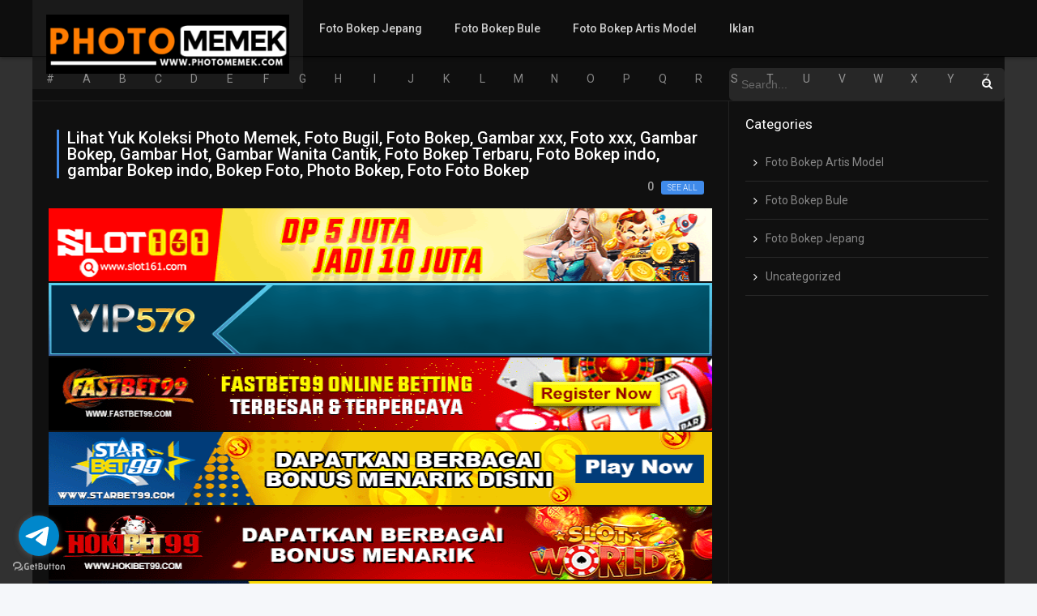

--- FILE ---
content_type: text/html; charset=UTF-8
request_url: https://photomemek.org/
body_size: 12463
content:
<!DOCTYPE html>
<html lang="en-US">
<head>
<meta charset="UTF-8" />
<meta name="apple-mobile-web-app-capable" content="yes">
<meta name="apple-mobile-web-app-status-bar-style" content="black">
<meta name="mobile-web-app-capable" content="yes">
<meta name="viewport" content="width=device-width, initial-scale=1, shrink-to-fit=no">
<meta name='robots' content='index, follow, max-image-preview:large, max-snippet:-1, max-video-preview:-1' />
	<style>img:is([sizes="auto" i], [sizes^="auto," i]) { contain-intrinsic-size: 3000px 1500px }</style>
	
	<!-- This site is optimized with the Yoast SEO plugin v26.3 - https://yoast.com/wordpress/plugins/seo/ -->
	<title>PhotoMemek Lihat Koleksi Photo Memek, Foto Bugil, Foto Bokep, Gambar xxx, Foto xxx, Gambar Bokep, Gambar Hot, Gambar Wanita Cantik, Foto Bokep Terbaru, Foto Bokep indo, gambar Bokep indo, Bokep Foto, Photo Bokep, Foto Foto Bokep -</title>
	<link rel="canonical" href="https://photomemek.org/" />
	<link rel="next" href="https://photomemek.org/page/2/" />
	<meta property="og:locale" content="en_US" />
	<meta property="og:type" content="website" />
	<meta property="og:title" content="PhotoMemek Lihat Koleksi Photo Memek, Foto Bugil, Foto Bokep, Gambar xxx, Foto xxx, Gambar Bokep, Gambar Hot, Gambar Wanita Cantik, Foto Bokep Terbaru, Foto Bokep indo, gambar Bokep indo, Bokep Foto, Photo Bokep, Foto Foto Bokep" />
	<meta property="og:url" content="https://photomemek.org/" />
	<meta property="og:site_name" content="PhotoMemek Lihat Koleksi Photo Memek, Foto Bugil, Foto Bokep, Gambar xxx, Foto xxx, Gambar Bokep, Gambar Hot, Gambar Wanita Cantik, Foto Bokep Terbaru, Foto Bokep indo, gambar Bokep indo, Bokep Foto, Photo Bokep, Foto Foto Bokep" />
	<meta name="twitter:card" content="summary_large_image" />
	<script type="application/ld+json" class="yoast-schema-graph">{"@context":"https://schema.org","@graph":[{"@type":"CollectionPage","@id":"https://photomemek.org/","url":"https://photomemek.org/","name":"PhotoMemek Lihat Koleksi Photo Memek, Foto Bugil, Foto Bokep, Gambar xxx, Foto xxx, Gambar Bokep, Gambar Hot, Gambar Wanita Cantik, Foto Bokep Terbaru, Foto Bokep indo, gambar Bokep indo, Bokep Foto, Photo Bokep, Foto Foto Bokep -","isPartOf":{"@id":"https://photomemek.org/#website"},"breadcrumb":{"@id":"https://photomemek.org/#breadcrumb"},"inLanguage":"en-US"},{"@type":"BreadcrumbList","@id":"https://photomemek.org/#breadcrumb","itemListElement":[{"@type":"ListItem","position":1,"name":"Home"}]},{"@type":"WebSite","@id":"https://photomemek.org/#website","url":"https://photomemek.org/","name":"PhotoMemek Lihat Koleksi Photo Memek, Foto Bugil, Foto Bokep, Gambar xxx, Foto xxx, Gambar Bokep, Gambar Hot, Gambar Wanita Cantik, Foto Bokep Terbaru, Foto Bokep indo, gambar Bokep indo, Bokep Foto, Photo Bokep, Foto Foto Bokep","description":"","potentialAction":[{"@type":"SearchAction","target":{"@type":"EntryPoint","urlTemplate":"https://photomemek.org/?s={search_term_string}"},"query-input":{"@type":"PropertyValueSpecification","valueRequired":true,"valueName":"search_term_string"}}],"inLanguage":"en-US"}]}</script>
	<meta name="msvalidate.01" content="9160E98D61A97E3EA91CDBC892EBDB2A" />
	<meta name="google-site-verification" content="HylqzNTEeUy_asIx1BBO8l4xjfhAfF8MX9L3cDtBTnE" />
	<meta name="yandex-verification" content="7ed62c556c6e2018" />
	<!-- / Yoast SEO plugin. -->



<script type="cb9ed9b31bd4bd8863d2db47-text/javascript">
dataLayer = [[]];
</script>
<!-- Google Tag Manager -->
<script type="cb9ed9b31bd4bd8863d2db47-text/javascript">(function(w,d,s,l,i){w[l]=w[l]||[];w[l].push({'gtm.start':
new Date().getTime(),event:'gtm.js'});var f=d.getElementsByTagName(s)[0],
j=d.createElement(s),dl=l!='dataLayer'?'&l='+l:'';j.async=true;j.src=
'https://photomemek.com//photomemek.com//www.googletagmanager.com/gtm.js?id='+i+dl;f.parentNode.insertBefore(j,f);
})(window,document,'script','dataLayer','GTM-MXJ5596');</script>
<!-- End Google Tag Manager --><link rel='dns-prefetch' href='//fonts.googleapis.com' />
<link rel="alternate" type="application/rss+xml" title="PhotoMemek Lihat Koleksi Photo Memek, Foto Bugil, Foto Bokep, Gambar xxx, Foto xxx, Gambar Bokep, Gambar Hot, Gambar Wanita Cantik, Foto Bokep Terbaru, Foto Bokep indo, gambar Bokep indo, Bokep Foto, Photo Bokep, Foto Foto Bokep &raquo; Feed" href="https://photomemek.org/feed/" />
<link rel="alternate" type="application/rss+xml" title="PhotoMemek Lihat Koleksi Photo Memek, Foto Bugil, Foto Bokep, Gambar xxx, Foto xxx, Gambar Bokep, Gambar Hot, Gambar Wanita Cantik, Foto Bokep Terbaru, Foto Bokep indo, gambar Bokep indo, Bokep Foto, Photo Bokep, Foto Foto Bokep &raquo; Comments Feed" href="https://photomemek.org/comments/feed/" />

<link rel='stylesheet' id='wp-block-library-css' href='https://photomemek.org/wp-includes/css/dist/block-library/style.min.css?ver=6.7.1' type='text/css' media='all' />
<style id='classic-theme-styles-inline-css' type='text/css'>
/*! This file is auto-generated */
.wp-block-button__link{color:#fff;background-color:#32373c;border-radius:9999px;box-shadow:none;text-decoration:none;padding:calc(.667em + 2px) calc(1.333em + 2px);font-size:1.125em}.wp-block-file__button{background:#32373c;color:#fff;text-decoration:none}
</style>
<style id='global-styles-inline-css' type='text/css'>
:root{--wp--preset--aspect-ratio--square: 1;--wp--preset--aspect-ratio--4-3: 4/3;--wp--preset--aspect-ratio--3-4: 3/4;--wp--preset--aspect-ratio--3-2: 3/2;--wp--preset--aspect-ratio--2-3: 2/3;--wp--preset--aspect-ratio--16-9: 16/9;--wp--preset--aspect-ratio--9-16: 9/16;--wp--preset--color--black: #000000;--wp--preset--color--cyan-bluish-gray: #abb8c3;--wp--preset--color--white: #ffffff;--wp--preset--color--pale-pink: #f78da7;--wp--preset--color--vivid-red: #cf2e2e;--wp--preset--color--luminous-vivid-orange: #ff6900;--wp--preset--color--luminous-vivid-amber: #fcb900;--wp--preset--color--light-green-cyan: #7bdcb5;--wp--preset--color--vivid-green-cyan: #00d084;--wp--preset--color--pale-cyan-blue: #8ed1fc;--wp--preset--color--vivid-cyan-blue: #0693e3;--wp--preset--color--vivid-purple: #9b51e0;--wp--preset--gradient--vivid-cyan-blue-to-vivid-purple: linear-gradient(135deg,rgba(6,147,227,1) 0%,rgb(155,81,224) 100%);--wp--preset--gradient--light-green-cyan-to-vivid-green-cyan: linear-gradient(135deg,rgb(122,220,180) 0%,rgb(0,208,130) 100%);--wp--preset--gradient--luminous-vivid-amber-to-luminous-vivid-orange: linear-gradient(135deg,rgba(252,185,0,1) 0%,rgba(255,105,0,1) 100%);--wp--preset--gradient--luminous-vivid-orange-to-vivid-red: linear-gradient(135deg,rgba(255,105,0,1) 0%,rgb(207,46,46) 100%);--wp--preset--gradient--very-light-gray-to-cyan-bluish-gray: linear-gradient(135deg,rgb(238,238,238) 0%,rgb(169,184,195) 100%);--wp--preset--gradient--cool-to-warm-spectrum: linear-gradient(135deg,rgb(74,234,220) 0%,rgb(151,120,209) 20%,rgb(207,42,186) 40%,rgb(238,44,130) 60%,rgb(251,105,98) 80%,rgb(254,248,76) 100%);--wp--preset--gradient--blush-light-purple: linear-gradient(135deg,rgb(255,206,236) 0%,rgb(152,150,240) 100%);--wp--preset--gradient--blush-bordeaux: linear-gradient(135deg,rgb(254,205,165) 0%,rgb(254,45,45) 50%,rgb(107,0,62) 100%);--wp--preset--gradient--luminous-dusk: linear-gradient(135deg,rgb(255,203,112) 0%,rgb(199,81,192) 50%,rgb(65,88,208) 100%);--wp--preset--gradient--pale-ocean: linear-gradient(135deg,rgb(255,245,203) 0%,rgb(182,227,212) 50%,rgb(51,167,181) 100%);--wp--preset--gradient--electric-grass: linear-gradient(135deg,rgb(202,248,128) 0%,rgb(113,206,126) 100%);--wp--preset--gradient--midnight: linear-gradient(135deg,rgb(2,3,129) 0%,rgb(40,116,252) 100%);--wp--preset--font-size--small: 13px;--wp--preset--font-size--medium: 20px;--wp--preset--font-size--large: 36px;--wp--preset--font-size--x-large: 42px;--wp--preset--spacing--20: 0.44rem;--wp--preset--spacing--30: 0.67rem;--wp--preset--spacing--40: 1rem;--wp--preset--spacing--50: 1.5rem;--wp--preset--spacing--60: 2.25rem;--wp--preset--spacing--70: 3.38rem;--wp--preset--spacing--80: 5.06rem;--wp--preset--shadow--natural: 6px 6px 9px rgba(0, 0, 0, 0.2);--wp--preset--shadow--deep: 12px 12px 50px rgba(0, 0, 0, 0.4);--wp--preset--shadow--sharp: 6px 6px 0px rgba(0, 0, 0, 0.2);--wp--preset--shadow--outlined: 6px 6px 0px -3px rgba(255, 255, 255, 1), 6px 6px rgba(0, 0, 0, 1);--wp--preset--shadow--crisp: 6px 6px 0px rgba(0, 0, 0, 1);}:where(.is-layout-flex){gap: 0.5em;}:where(.is-layout-grid){gap: 0.5em;}body .is-layout-flex{display: flex;}.is-layout-flex{flex-wrap: wrap;align-items: center;}.is-layout-flex > :is(*, div){margin: 0;}body .is-layout-grid{display: grid;}.is-layout-grid > :is(*, div){margin: 0;}:where(.wp-block-columns.is-layout-flex){gap: 2em;}:where(.wp-block-columns.is-layout-grid){gap: 2em;}:where(.wp-block-post-template.is-layout-flex){gap: 1.25em;}:where(.wp-block-post-template.is-layout-grid){gap: 1.25em;}.has-black-color{color: var(--wp--preset--color--black) !important;}.has-cyan-bluish-gray-color{color: var(--wp--preset--color--cyan-bluish-gray) !important;}.has-white-color{color: var(--wp--preset--color--white) !important;}.has-pale-pink-color{color: var(--wp--preset--color--pale-pink) !important;}.has-vivid-red-color{color: var(--wp--preset--color--vivid-red) !important;}.has-luminous-vivid-orange-color{color: var(--wp--preset--color--luminous-vivid-orange) !important;}.has-luminous-vivid-amber-color{color: var(--wp--preset--color--luminous-vivid-amber) !important;}.has-light-green-cyan-color{color: var(--wp--preset--color--light-green-cyan) !important;}.has-vivid-green-cyan-color{color: var(--wp--preset--color--vivid-green-cyan) !important;}.has-pale-cyan-blue-color{color: var(--wp--preset--color--pale-cyan-blue) !important;}.has-vivid-cyan-blue-color{color: var(--wp--preset--color--vivid-cyan-blue) !important;}.has-vivid-purple-color{color: var(--wp--preset--color--vivid-purple) !important;}.has-black-background-color{background-color: var(--wp--preset--color--black) !important;}.has-cyan-bluish-gray-background-color{background-color: var(--wp--preset--color--cyan-bluish-gray) !important;}.has-white-background-color{background-color: var(--wp--preset--color--white) !important;}.has-pale-pink-background-color{background-color: var(--wp--preset--color--pale-pink) !important;}.has-vivid-red-background-color{background-color: var(--wp--preset--color--vivid-red) !important;}.has-luminous-vivid-orange-background-color{background-color: var(--wp--preset--color--luminous-vivid-orange) !important;}.has-luminous-vivid-amber-background-color{background-color: var(--wp--preset--color--luminous-vivid-amber) !important;}.has-light-green-cyan-background-color{background-color: var(--wp--preset--color--light-green-cyan) !important;}.has-vivid-green-cyan-background-color{background-color: var(--wp--preset--color--vivid-green-cyan) !important;}.has-pale-cyan-blue-background-color{background-color: var(--wp--preset--color--pale-cyan-blue) !important;}.has-vivid-cyan-blue-background-color{background-color: var(--wp--preset--color--vivid-cyan-blue) !important;}.has-vivid-purple-background-color{background-color: var(--wp--preset--color--vivid-purple) !important;}.has-black-border-color{border-color: var(--wp--preset--color--black) !important;}.has-cyan-bluish-gray-border-color{border-color: var(--wp--preset--color--cyan-bluish-gray) !important;}.has-white-border-color{border-color: var(--wp--preset--color--white) !important;}.has-pale-pink-border-color{border-color: var(--wp--preset--color--pale-pink) !important;}.has-vivid-red-border-color{border-color: var(--wp--preset--color--vivid-red) !important;}.has-luminous-vivid-orange-border-color{border-color: var(--wp--preset--color--luminous-vivid-orange) !important;}.has-luminous-vivid-amber-border-color{border-color: var(--wp--preset--color--luminous-vivid-amber) !important;}.has-light-green-cyan-border-color{border-color: var(--wp--preset--color--light-green-cyan) !important;}.has-vivid-green-cyan-border-color{border-color: var(--wp--preset--color--vivid-green-cyan) !important;}.has-pale-cyan-blue-border-color{border-color: var(--wp--preset--color--pale-cyan-blue) !important;}.has-vivid-cyan-blue-border-color{border-color: var(--wp--preset--color--vivid-cyan-blue) !important;}.has-vivid-purple-border-color{border-color: var(--wp--preset--color--vivid-purple) !important;}.has-vivid-cyan-blue-to-vivid-purple-gradient-background{background: var(--wp--preset--gradient--vivid-cyan-blue-to-vivid-purple) !important;}.has-light-green-cyan-to-vivid-green-cyan-gradient-background{background: var(--wp--preset--gradient--light-green-cyan-to-vivid-green-cyan) !important;}.has-luminous-vivid-amber-to-luminous-vivid-orange-gradient-background{background: var(--wp--preset--gradient--luminous-vivid-amber-to-luminous-vivid-orange) !important;}.has-luminous-vivid-orange-to-vivid-red-gradient-background{background: var(--wp--preset--gradient--luminous-vivid-orange-to-vivid-red) !important;}.has-very-light-gray-to-cyan-bluish-gray-gradient-background{background: var(--wp--preset--gradient--very-light-gray-to-cyan-bluish-gray) !important;}.has-cool-to-warm-spectrum-gradient-background{background: var(--wp--preset--gradient--cool-to-warm-spectrum) !important;}.has-blush-light-purple-gradient-background{background: var(--wp--preset--gradient--blush-light-purple) !important;}.has-blush-bordeaux-gradient-background{background: var(--wp--preset--gradient--blush-bordeaux) !important;}.has-luminous-dusk-gradient-background{background: var(--wp--preset--gradient--luminous-dusk) !important;}.has-pale-ocean-gradient-background{background: var(--wp--preset--gradient--pale-ocean) !important;}.has-electric-grass-gradient-background{background: var(--wp--preset--gradient--electric-grass) !important;}.has-midnight-gradient-background{background: var(--wp--preset--gradient--midnight) !important;}.has-small-font-size{font-size: var(--wp--preset--font-size--small) !important;}.has-medium-font-size{font-size: var(--wp--preset--font-size--medium) !important;}.has-large-font-size{font-size: var(--wp--preset--font-size--large) !important;}.has-x-large-font-size{font-size: var(--wp--preset--font-size--x-large) !important;}
:where(.wp-block-post-template.is-layout-flex){gap: 1.25em;}:where(.wp-block-post-template.is-layout-grid){gap: 1.25em;}
:where(.wp-block-columns.is-layout-flex){gap: 2em;}:where(.wp-block-columns.is-layout-grid){gap: 2em;}
:root :where(.wp-block-pullquote){font-size: 1.5em;line-height: 1.6;}
</style>
<link rel='stylesheet' id='owl-carousel-css' href='https://photomemek.org/wp-content/themes/dooplay/assets/css/front.owl.css?ver=2.3.3' type='text/css' media='all' />
<link rel='stylesheet' id='fonts-css' href='https://fonts.googleapis.com/css?family=Roboto:300,400,500,700' type='text/css' media='all' />
<link rel='stylesheet' id='icons-css' href='https://photomemek.org/wp-content/themes/dooplay/assets/css/front.icons.css?ver=2.3.3' type='text/css' media='all' />
<link rel='stylesheet' id='scrollbar-css' href='https://photomemek.org/wp-content/themes/dooplay/assets/css/front.crollbar.css?ver=2.3.3' type='text/css' media='all' />
<link rel='stylesheet' id='theme-css' href='https://photomemek.org/wp-content/themes/dooplay/assets/css/front.style.css?ver=2.3.3' type='text/css' media='all' />
<link rel='stylesheet' id='color-scheme-css' href='https://photomemek.org/wp-content/themes/dooplay/assets/css/colors.dark.css?ver=2.3.3' type='text/css' media='all' />
<link rel='stylesheet' id='responsive-css' href='https://photomemek.org/wp-content/themes/dooplay/assets/css/front.mobile.css?ver=2.3.3' type='text/css' media='all' />
<link rel='stylesheet' id='child-style-css' href='https://photomemek.org/wp-content/themes/dooplay-child/style.css?ver=2.3.3' type='text/css' media='all' />
<script type="cb9ed9b31bd4bd8863d2db47-text/javascript" src="https://photomemek.org/wp-includes/js/jquery/jquery.min.js?ver=3.7.1" id="jquery-core-js"></script>
<script type="cb9ed9b31bd4bd8863d2db47-text/javascript" src="https://photomemek.org/wp-includes/js/jquery/jquery-migrate.min.js?ver=3.4.1" id="jquery-migrate-js"></script>
<script type="cb9ed9b31bd4bd8863d2db47-text/javascript" src="https://photomemek.org/wp-content/themes/dooplay/assets/js/lib/mcsbscrollbar.js?ver=2.3.3" id="scrollbar-js"></script>
<script type="cb9ed9b31bd4bd8863d2db47-text/javascript" src="https://photomemek.org/wp-content/themes/dooplay/assets/js/lib/owlcarousel.js?ver=2.3.3" id="owl-js"></script>
<script type="cb9ed9b31bd4bd8863d2db47-text/javascript" src="https://photomemek.org/wp-content/themes/dooplay/assets/js/lib/idtabs.js?ver=2.3.3" id="idTabs-js"></script>
<script type="cb9ed9b31bd4bd8863d2db47-text/javascript" src="https://photomemek.org/wp-content/themes/dooplay/assets/js/lib/isrepeater.js?ver=2.3.3" id="dtRepeat-js"></script>
<script type="cb9ed9b31bd4bd8863d2db47-text/javascript" id="dt_main_ajax-js-extra">
/* <![CDATA[ */
var dtAjax = {"url":"\/wp-admin\/admin-ajax.php","loading":"Loading..","afavorites":"Add to favorites","rfavorites":"Remove of favorites","remove":"Remove","isawit":"I saw it","send":"Data send..","updating":"Updating data..","error":"Error","pending":"Pending review","ltipe":"Download","sending":"Sending data","enabled":"Enable","disabled":"Disable","trash":"Delete","lshared":"Links Shared","ladmin":"Manage pending links","sendingrep":"Please wait, sending data..","ready":"Ready","deletelin":"Do you really want to delete this link?"};
/* ]]> */
</script>
<script type="cb9ed9b31bd4bd8863d2db47-text/javascript" src="https://photomemek.org/wp-content/themes/dooplay/assets/js/min/front.ajax.2.3.3.js?ver=2.3.3" id="dt_main_ajax-js"></script>
<link rel="https://api.w.org/" href="https://photomemek.org/wp-json/" /><link rel="EditURI" type="application/rsd+xml" title="RSD" href="https://photomemek.org/xmlrpc.php?rsd" />
<meta name="generator" content="WordPress 6.7.1" />

		<!-- GA Google Analytics @ https://m0n.co/ga -->
		<script type="cb9ed9b31bd4bd8863d2db47-text/javascript">
			(function(i,s,o,g,r,a,m){i['GoogleAnalyticsObject']=r;i[r]=i[r]||function(){
			(i[r].q=i[r].q||[]).push(arguments)},i[r].l=1*new Date();a=s.createElement(o),
			m=s.getElementsByTagName(o)[0];a.async=1;a.src=g;m.parentNode.insertBefore(a,m)
			})(window,document,'script','https://www.google-analytics.com/analytics.js','ga');
			ga('create', 'UA-104256367-2', 'auto');
			ga('send', 'pageview');
		</script>

	<script type="cb9ed9b31bd4bd8863d2db47-text/javascript">jQuery(document).ready(function(a){'false'==dtGonza.mobile&&a(window).load(function(){a('.scrolling').mCustomScrollbar({theme:'minimal-dark',scrollButtons:{enable:!0},callbacks:{onTotalScrollOffset:100,alwaysTriggerOffsets:!1}})})});</script>
<style type='text/css'>
body{font-family:"Roboto", sans-serif;}
body{background:#f5f7fa;}
a,.home-blog-post .entry-date .date,.top-imdb-item:hover>.title a,.module .content .items .item .data h3 a:hover,.head-main-nav ul.main-header li:hover>a,.login_box .box a.register{color:#408BEA;}
.nav_items_module a.btn:hover,.pagination span.current,.w_item_b a:hover>.data span.wextra b i,.comment-respond h3:before,footer.main .fbox .fmenu ul li a:hover{color:#408BEA;}
header.main .hbox .search form button[type=submit]:hover,.loading,#seasons .se-c .se-a ul.episodios li .episodiotitle a:hover,.sgeneros a:hover,.page_user nav.user ul li a:hover{color:#408BEA;}
footer.main .fbox .fmenu ul li.current-menu-item a,.posts .meta .autor i,.pag_episodes .item a:hover,a.link_a:hover,ul.smenu li a:hover{color:#408BEA;}
header.responsive .nav a.active:before, header.responsive .search a.active:before,.dtuser a.clicklogin:hover,.menuresp .menu ul.resp li a:hover,.menuresp .menu ul.resp li ul.sub-menu li a:hover{color:#408BEA;}
.sl-wrapper a:before,table.account_links tbody td a:hover,.dt_mainmeta nav.genres ul li a:hover{color:#408BEA;}
.dt_mainmeta nav.genres ul li.current-cat a:before,.dooplay_player .options ul li:hover span.title{color:#408BEA;}
.head-main-nav ul.main-header li ul.sub-menu li a:hover,form.form-resp-ab button[type=submit]:hover>span,.sidebar aside.widget ul li a:hover{color:#408BEA;}
header.top_imdb h1.top-imdb-h1 span,article.post .information .meta span.autor,.w_item_c a:hover>.rating i,span.comment-author-link,.pagination a:hover{color:#408BEA;}
.letter_home ul.glossary li a:hover, .letter_home ul.glossary li a.active, .user_control a.in-list{color:#408BEA;}
.headitems a#dooplay_signout:hover{color:#408BEA;}
.linktabs ul li a.selected,ul.smenu li a.selected,a.liked,.module .content header span a.see-all,.page_user nav.user ul li a.selected,.dt_mainmeta nav.releases ul li a:hover{background:#408BEA;}
a.see_all,p.form-submit input[type=submit]:hover,.report-video-form fieldset input[type=submit],a.mtoc,.contact .wrapper fieldset input[type=submit],span.item_type,a.main{background:#408BEA;}
.head-main-nav ul.main-header li a i,.post-comments .comment-reply-link:hover,#seasons .se-c .se-q span.se-o,#edit_link .box .form_edit .cerrar a:hover{background:#408BEA;}
.user_edit_control ul li a.selected,form.update_profile fieldset input[type=submit],.page_user .content .paged a.load_more:hover,#edit_link .box .form_edit fieldset input[type="submit"]{background:#408BEA;}
.login_box .box input[type="submit"],.form_post_lik .control .left a.add_row:hover,.form_post_lik .table table tbody tr td a.remove_row:hover,.form_post_lik .control .right input[type="submit"]{background:#408BEA;}
#dt_contenedor{background:#f5f7fa;}
.plyr input[type=range]::-ms-fill-lower{background:#408BEA;}
.menuresp .menu .user a.ctgs,.menuresp .menu .user .logout a:hover{background:#408BEA;}
.plyr input[type=range]:active::-webkit-slider-thumb{background:#408BEA;}
.plyr input[type=range]:active::-moz-range-thumb{background:#408BEA;}
.plyr input[type=range]:active::-ms-thumb{background:#408BEA;}
.tagcloud a:hover,ul.abc li a:hover,ul.abc li a.select, {background:#408BEA;}
.featu{background:#00be08;}
.contact .wrapper fieldset input[type=text]:focus, .contact .wrapper fieldset textarea:focus,header.main .hbox .dt_user ul li ul li:hover > a,.login_box .box a.register{border-color:#408BEA;}
.module .content header h1{border-color:#408BEA;}
.module .content header h2{border-color:#408BEA;}
a.see_all{border-color:#408BEA;}
.top-imdb-list h3{border-color:#408BEA;}
.user_edit_control ul li a.selected:before{border-top-color:#408BEA;}
header.main .loading{color:#fff!important;}
.starstruck .star-on-png:before{color:#408BEA;}

#dt_contenedor {
    background: #313131!important;
}
header.main .hbox .logo img{
width:300px;
height:auto;
}
header.responsive .logo img {
    width: 100%;
    height: auto;
}
</style>
<link rel="icon" href="https://photomemek.org/wp-content/uploads/2019/08/cropped-icon-32x32.png" sizes="32x32" />
<link rel="icon" href="https://photomemek.org/wp-content/uploads/2019/08/cropped-icon-192x192.png" sizes="192x192" />
<link rel="apple-touch-icon" href="https://photomemek.org/wp-content/uploads/2019/08/cropped-icon-180x180.png" />
<meta name="msapplication-TileImage" content="https://photomemek.org/wp-content/uploads/2019/08/cropped-icon-270x270.png" />
</head>
<body class="home blog">
<div id="dt_contenedor">
<header id="header" class="main">
	<div class="hbox">
		<div class="logo">
			<a href="https://photomemek.org"><img src='https://photomemek.org/wp-content/uploads/2019/08/Photomemek3.png' alt='PhotoMemek Lihat Koleksi Photo Memek, Foto Bugil, Foto Bokep, Gambar xxx, Foto xxx, Gambar Bokep, Gambar Hot, Gambar Wanita Cantik, Foto Bokep Terbaru, Foto Bokep indo, gambar Bokep indo, Bokep Foto, Photo Bokep, Foto Foto Bokep'/></a>
		</div>
		<div class="head-main-nav">
			<div class="menu-main-menu-container"><ul id="main_header" class="main-header"><li id="menu-item-8552" class="menu-item menu-item-type-taxonomy menu-item-object-category menu-item-8552"><a href="https://photomemek.org/category/foto-bokep-jepang/">Foto Bokep Jepang</a></li>
<li id="menu-item-8553" class="menu-item menu-item-type-taxonomy menu-item-object-category menu-item-8553"><a href="https://photomemek.org/category/foto-bokep-bule/">Foto Bokep Bule</a></li>
<li id="menu-item-8554" class="menu-item menu-item-type-taxonomy menu-item-object-category menu-item-8554"><a href="https://photomemek.org/category/foto-bokep-artis-model/">Foto Bokep Artis Model</a></li>
<li id="menu-item-97522" class="menu-item menu-item-type-post_type menu-item-object-page menu-item-97522"><a href="https://photomemek.org/pasang-iklan/">Iklan</a></li>
</ul></div>		</div>
		<div class="headitems ">
			<div id="advc-menu" class="search">
				<form method="get" id="searchform" action="https://photomemek.org">
					<input type="text" placeholder="Search..." name="s" id="s" value="" autocomplete="off">
					<button class="search-button" type="submit"><span class="icon-search2"></span></button>
				</form>
			</div>
			<!-- end search -->
						<!-- end dt_user -->
		</div>
		<div class="live-search ltr"></div>
	</div>
</header>
<div class="fixheadresp">
	<header class="responsive">
		<div class="nav"><a class="aresp nav-resp"></a></div>
		<div class="search"><a class="aresp search-resp"></a></div>
		<div class="logo">
            <a href="https://photomemek.org/"><img src='https://photomemek.org/wp-content/uploads/2019/08/Photomemek3.png' alt='PhotoMemek Lihat Koleksi Photo Memek, Foto Bugil, Foto Bokep, Gambar xxx, Foto xxx, Gambar Bokep, Gambar Hot, Gambar Wanita Cantik, Foto Bokep Terbaru, Foto Bokep indo, gambar Bokep indo, Bokep Foto, Photo Bokep, Foto Foto Bokep'/></a>
        </div>
	</header>
	<div class="search_responsive">
		<form method="get" id="form-search-resp" class="form-resp-ab" action="https://photomemek.org">
			<input type="text" placeholder="Search..." name="s" id="ms" value="" autocomplete="off">
			<button type="submit" class="search-button"><span class="icon-search3"></span></button>
		</form>
		<div class="live-search"></div>
	</div>
	<div id="arch-menu" class="menuresp">
		<div class="menu">
						<div class="menu-main-menu-container"><ul id="main_header" class="resp"><li class="menu-item menu-item-type-taxonomy menu-item-object-category menu-item-8552"><a href="https://photomemek.org/category/foto-bokep-jepang/">Foto Bokep Jepang</a></li>
<li class="menu-item menu-item-type-taxonomy menu-item-object-category menu-item-8553"><a href="https://photomemek.org/category/foto-bokep-bule/">Foto Bokep Bule</a></li>
<li class="menu-item menu-item-type-taxonomy menu-item-object-category menu-item-8554"><a href="https://photomemek.org/category/foto-bokep-artis-model/">Foto Bokep Artis Model</a></li>
<li class="menu-item menu-item-type-post_type menu-item-object-page menu-item-97522"><a href="https://photomemek.org/pasang-iklan/">Iklan</a></li>
</ul></div>		</div>
	</div>
</div>
<div id="contenedor">
<div class="login_box">
    <div class="box">
        <a id="c_loginbox"><i class="icon-close2"></i></a>
        <h3>Login to your account</h3>
        <form method="post" id="dooplay_login_user">
            <fieldset class="user"><input type="text" name="log" placeholder="Username"></fieldset>
            <fieldset class="password"><input type="password" name="pwd" placeholder="Password"></fieldset>
            <label><input name="rmb" type="checkbox" id="rememberme" value="forever" checked> Remember Me</label>
            <fieldset class="submit"><input id="dooplay_login_btn" data-btntext="Log in" type="submit" value="Log in"></fieldset>
            <a class="register" href="https://photomemek.org/imdb/?action=sign-in">Register a new account</a>
            <label><a class="pteks" href="https://photomemek.org/wp-login.php?action=lostpassword">Lost your password?</a></label>
            <input type="hidden" name="red" value="https://photomemek.org/">
            <input type="hidden" name="action" value="dooplay_login">
        </form>
    </div>
</div>
<div class="letter_home"><div class="fixresp"><ul class="glossary"><li><a class="lglossary" data-type="all" data-glossary="09">#</a></li><li><a class="lglossary" data-type="all" data-glossary="a">A</a></li><li><a class="lglossary" data-type="all" data-glossary="b">B</a></li><li><a class="lglossary" data-type="all" data-glossary="c">C</a></li><li><a class="lglossary" data-type="all" data-glossary="d">D</a></li><li><a class="lglossary" data-type="all" data-glossary="e">E</a></li><li><a class="lglossary" data-type="all" data-glossary="f">F</a></li><li><a class="lglossary" data-type="all" data-glossary="g">G</a></li><li><a class="lglossary" data-type="all" data-glossary="h">H</a></li><li><a class="lglossary" data-type="all" data-glossary="i">I</a></li><li><a class="lglossary" data-type="all" data-glossary="j">J</a></li><li><a class="lglossary" data-type="all" data-glossary="k">K</a></li><li><a class="lglossary" data-type="all" data-glossary="l">L</a></li><li><a class="lglossary" data-type="all" data-glossary="m">M</a></li><li><a class="lglossary" data-type="all" data-glossary="n">N</a></li><li><a class="lglossary" data-type="all" data-glossary="o">O</a></li><li><a class="lglossary" data-type="all" data-glossary="p">P</a></li><li><a class="lglossary" data-type="all" data-glossary="q">Q</a></li><li><a class="lglossary" data-type="all" data-glossary="r">R</a></li><li><a class="lglossary" data-type="all" data-glossary="s">S</a></li><li><a class="lglossary" data-type="all" data-glossary="t">T</a></li><li><a class="lglossary" data-type="all" data-glossary="u">U</a></li><li><a class="lglossary" data-type="all" data-glossary="v">V</a></li><li><a class="lglossary" data-type="all" data-glossary="w">W</a></li><li><a class="lglossary" data-type="all" data-glossary="x">X</a></li><li><a class="lglossary" data-type="all" data-glossary="y">Y</a></li><li><a class="lglossary" data-type="all" data-glossary="z">Z</a></li></ul></div><div class="items_glossary"></div></div><div class="module"><div class="content"><header>
	<h2>Lihat Yuk Koleksi Photo Memek, Foto Bugil, Foto Bokep, Gambar xxx, Foto xxx, Gambar Bokep, Gambar Hot, Gambar Wanita Cantik, Foto Bokep Terbaru, Foto Bokep indo, gambar Bokep indo, Bokep Foto, Photo Bokep, Foto Foto Bokep</h2>
		<span>0 <a href="https://photomemek.org/movies/" class="see-all">See all</a></span>
</header>
 <div><div class="adsatas"><a href="https://tomat.jagungbaru.com/banner/s161" target="_blank"><img fetchpriority="high" decoding="async" class="" src="https://blogger.googleusercontent.com/img/b/R29vZ2xl/AVvXsEj7sfHG-nxCnDWi0Kn4qjSNyF8kZi2qb5LxhGrnTyua39ThZmpkO8zK57MlwxdP_7Fb_tkwiMcowKFf6Gz17ge7sL8JChsrVlyWE83uQHQeTGhhM1V5oCgijwduOU0bRaxdRBBR81Nmq8kqQifj1X69Wai0jtHo_h5YuoVJcl0PNUZvgr_JFI6VHjJp9Q/s16000/728x90.gif" alt="cersex annisa" width="728" height="90" /></a>

<a href="https://tomat.jagungbaru.com/banner/vip" target="_blank"><img decoding="async" class="" src="https://blogger.googleusercontent.com/img/b/R29vZ2xl/AVvXsEiK4om_2vTdvgTgO-Zcu0LuZ-eA5z3AqfR1k5IS6DvnmqFTG6pysBsNaFW_IBY7EOo-6auyM2b7U8VRveqVsgxWBOJSBKEX0Q0fx0hxhnsECVz0RuyqK69boXUrKoaQHNcU8LDmnkosP86z3ATJftfX37iMuqDSjZp8L0fUkykDX-KzgiV4TXokX4irsA/s16000/VIP579.gif" alt="cersex anal mama" width="728" height="90" /></a>

<a href="https://tomat.jagungbaru.com/banner/fb99" target="_blank"><img decoding="async" class="" src="https://blogger.googleusercontent.com/img/b/R29vZ2xl/AVvXsEgtCPR21kJWonBUdcDJDTqYC1-Mib5Cv0dcUevuljoz8l-XTHaJlV02gtDkBdF5E3r2q0OcEvosadHSeWCpsEvAUO8ORoTJHB1J5GNcLJm3_AMIPDfHN1juvgJR9ahsSFmY3oy0k7X1ZipxXLQb7L_T5UYYAJVf4TDAofgqvS_0dUVcwF4tB-A2HHjgQw/s16000/728x90.gif" alt="cersex dengan ibu mertua" width="728" height="90" /></a>

<a href="https://tomat.jagungbaru.com/banner/sb99" target="_blank"><img decoding="async" class="" src="https://blogger.googleusercontent.com/img/b/R29vZ2xl/AVvXsEhtk8JVXWk_ZFZGRd5NenMPDR5N_3hPa26d2knSxXLxXcqxcf7y3at6eQXfdpl56R4aKNzZp_gTSscmlpP8LTt-Xft7ux-TP-PrjZUcuPgBOMxo8e9skSPHZiMbe1291czECNC0DXuZIIBUPaDtenD24_BseuTjQvQE5Nes4yKhykYaVHw7LN6UpAu-Aw/s16000/728x90.gif" alt="cersex hot terbaru" width="728" height="90" /></a>

<a href="https://tomat.jagungbaru.com/banner/hk99" target="_blank"><img decoding="async" class="" src="https://blogger.googleusercontent.com/img/b/R29vZ2xl/AVvXsEh8Ecei7RBXObwhUA-bpT_WVXX27H01sl8r7MJF4-IJ1y8IYzvdHr0cR8DNiWEQTPDKbAtllmq4lv9wDHtcM8YiaFJw8zfWI-IA5fa4w5auPZCBNPlB2mr74eRzuWB7vcg4X7XHVVixx_jrKuC4bLftE7NJVWCKXgSM1xw9ye-EG8lVQVrt04j68bcN5Q/s16000/728x90.gif" alt="cersex download" width="728" height="90" /></a>

<a href="https://tomat.jagungbaru.com/banner/nx" target="_blank"><img decoding="async" class="" src="https://blogger.googleusercontent.com/img/b/R29vZ2xl/AVvXsEhifbMvbfkR50ODcfQ5hZSN_dnwSkj-nEHHai4Ss3Nuwk84h-nCzyIETE-sBRjN0pS4HcgLIkziPMZB9squoqOYjpugdQZGl1BOgMUBQb4TjnVBQKlxO04IfjsiMPNhi1_C4OD8VIxFJ-yjdrrllFQfNozzQzbQyLIrNUGsfuWifrU8Xo5PA6o_xkmQMg/s16000/728x90.gif" alt="cersex xnxx" width="728" height="90" /></a></div></div>
<div id="movload" class="load_modules">Loading..</div>
<div class="items">
	<article id="post-114593" class="item post">
	<div class="poster">
		<img src="https://photomemek.org/wp-content/uploads/2023/02/yuki-nagano-11-185x278.jpg" alt="FOTO PORNO NYEPONG">
		<div class="rating"><span class="icon-star2"></span> </div>
		<div class="mepo">
        		</div>
		<a href="https://photomemek.org/foto-porno-nyepong/"><div class="see"></div></a>
	</div>
	<div class="data">
		<h3><a href="https://photomemek.org/foto-porno-nyepong/">FOTO PORNO NYEPONG</a></h3>
        <span></span>
	</div>
	</article>
<article id="post-114591" class="item post">
	<div class="poster">
		<img src="https://photomemek.org/wp-content/uploads/2023/02/yuki-nakano-4-185x278.jpg" alt="PHOTO YUKI NAGANO">
		<div class="rating"><span class="icon-star2"></span> </div>
		<div class="mepo">
        		</div>
		<a href="https://photomemek.org/photo-yuki-nagano/"><div class="see"></div></a>
	</div>
	<div class="data">
		<h3><a href="https://photomemek.org/photo-yuki-nagano/">PHOTO YUKI NAGANO</a></h3>
        <span></span>
	</div>
	</article>
<article id="post-114553" class="item post">
	<div class="poster">
		<img src="https://photomemek.org/wp-content/uploads/2023/02/yuko-kojima-8-185x278.jpg" alt="FOTO BOKEP JEPANG YUKO KOJIMA NGENTOT">
		<div class="rating"><span class="icon-star2"></span> </div>
		<div class="mepo">
        		</div>
		<a href="https://photomemek.org/foto-bokep-jepang-yuko-kojima-ngentot/"><div class="see"></div></a>
	</div>
	<div class="data">
		<h3><a href="https://photomemek.org/foto-bokep-jepang-yuko-kojima-ngentot/">FOTO BOKEP JEPANG YUKO KOJIMA NGENTOT</a></h3>
        <span></span>
	</div>
	</article>
<article id="post-114551" class="item post">
	<div class="poster">
		<img src="https://photomemek.org/wp-content/uploads/2023/02/yume-kanasaki-4-185x278.jpg" alt="FOTO PORNO BOKEP PELAJAR">
		<div class="rating"><span class="icon-star2"></span> </div>
		<div class="mepo">
        		</div>
		<a href="https://photomemek.org/foto-porno-bokep-pelajar/"><div class="see"></div></a>
	</div>
	<div class="data">
		<h3><a href="https://photomemek.org/foto-porno-bokep-pelajar/">FOTO PORNO BOKEP PELAJAR</a></h3>
        <span></span>
	</div>
	</article>
<article id="post-114549" class="item post">
	<div class="poster">
		<img src="https://photomemek.org/wp-content/uploads/2023/02/R06-185x278.jpg" alt="FOTO KERANG BERBULU">
		<div class="rating"><span class="icon-star2"></span> </div>
		<div class="mepo">
        		</div>
		<a href="https://photomemek.org/foto-kerang-berbulu/"><div class="see"></div></a>
	</div>
	<div class="data">
		<h3><a href="https://photomemek.org/foto-kerang-berbulu/">FOTO KERANG BERBULU</a></h3>
        <span></span>
	</div>
	</article>
<article id="post-114513" class="item post">
	<div class="poster">
		<img src="https://photomemek.org/wp-content/uploads/2023/02/yumi-takano-3-185x278.jpg" alt="PHOTO BOKEP YUMI TAKANO">
		<div class="rating"><span class="icon-star2"></span> </div>
		<div class="mepo">
        		</div>
		<a href="https://photomemek.org/photo-bokep-yumi-takano/"><div class="see"></div></a>
	</div>
	<div class="data">
		<h3><a href="https://photomemek.org/photo-bokep-yumi-takano/">PHOTO BOKEP YUMI TAKANO</a></h3>
        <span></span>
	</div>
	</article>
<article id="post-114511" class="item post">
	<div class="poster">
		<img src="https://photomemek.org/wp-content/uploads/2023/02/stella-matsushita-12-185x278.jpg" alt="FOTO BOKEP VIRAL">
		<div class="rating"><span class="icon-star2"></span> </div>
		<div class="mepo">
        		</div>
		<a href="https://photomemek.org/foto-bokep-viral-4/"><div class="see"></div></a>
	</div>
	<div class="data">
		<h3><a href="https://photomemek.org/foto-bokep-viral-4/">FOTO BOKEP VIRAL</a></h3>
        <span></span>
	</div>
	</article>
<article id="post-114509" class="item post">
	<div class="poster">
		<img src="https://photomemek.org/wp-content/uploads/2023/02/U04-185x278.jpg" alt="FOTO MEMEK  CEWEK">
		<div class="rating"><span class="icon-star2"></span> </div>
		<div class="mepo">
        		</div>
		<a href="https://photomemek.org/foto-memek-cewek/"><div class="see"></div></a>
	</div>
	<div class="data">
		<h3><a href="https://photomemek.org/foto-memek-cewek/">FOTO MEMEK  CEWEK</a></h3>
        <span></span>
	</div>
	</article>
<article id="post-114476" class="item post">
	<div class="poster">
		<img src="https://photomemek.org/wp-content/uploads/2023/02/tsukushi-6-185x278.jpg" alt="FOTO MEKI STUSUKI">
		<div class="rating"><span class="icon-star2"></span> </div>
		<div class="mepo">
        		</div>
		<a href="https://photomemek.org/foto-meki-stusuki/"><div class="see"></div></a>
	</div>
	<div class="data">
		<h3><a href="https://photomemek.org/foto-meki-stusuki/">FOTO MEKI STUSUKI</a></h3>
        <span></span>
	</div>
	</article>
<article id="post-114474" class="item post">
	<div class="poster">
		<img src="https://photomemek.org/wp-content/uploads/2023/02/RRRRRR7-185x278.jpg" alt="PHOTO PORNO CEWEK BUGIL">
		<div class="rating"><span class="icon-star2"></span> </div>
		<div class="mepo">
        		</div>
		<a href="https://photomemek.org/photo-porno-cewek-bugil/"><div class="see"></div></a>
	</div>
	<div class="data">
		<h3><a href="https://photomemek.org/photo-porno-cewek-bugil/">PHOTO PORNO CEWEK BUGIL</a></h3>
        <span></span>
	</div>
	</article>
<article id="post-114472" class="item post">
	<div class="poster">
		<img src="https://photomemek.org/wp-content/uploads/2023/02/tgirl-himena-takahashi-4-185x278.jpg" alt="PHOTO BUGIL ANAL">
		<div class="rating"><span class="icon-star2"></span> </div>
		<div class="mepo">
        		</div>
		<a href="https://photomemek.org/photo-bugil-anal/"><div class="see"></div></a>
	</div>
	<div class="data">
		<h3><a href="https://photomemek.org/photo-bugil-anal/">PHOTO BUGIL ANAL</a></h3>
        <span></span>
	</div>
	</article>
<article id="post-114438" class="item post">
	<div class="poster">
		<img src="https://photomemek.org/wp-content/uploads/2023/02/sanae-itagaki-3-185x278.jpg" alt="PHOTO SANAE ITAKAGI">
		<div class="rating"><span class="icon-star2"></span> </div>
		<div class="mepo">
        		</div>
		<a href="https://photomemek.org/photo-sanae-itakagi/"><div class="see"></div></a>
	</div>
	<div class="data">
		<h3><a href="https://photomemek.org/photo-sanae-itakagi/">PHOTO SANAE ITAKAGI</a></h3>
        <span></span>
	</div>
	</article>
<article id="post-114436" class="item post">
	<div class="poster">
		<img src="https://photomemek.org/wp-content/uploads/2023/02/sae-fujiwara-7-185x278.jpg" alt="FOTO MESUM PELAJAR CANTIK">
		<div class="rating"><span class="icon-star2"></span> </div>
		<div class="mepo">
        		</div>
		<a href="https://photomemek.org/foto-mesum-pelajar-cantik/"><div class="see"></div></a>
	</div>
	<div class="data">
		<h3><a href="https://photomemek.org/foto-mesum-pelajar-cantik/">FOTO MESUM PELAJAR CANTIK</a></h3>
        <span></span>
	</div>
	</article>
<article id="post-114434" class="item post">
	<div class="poster">
		<img src="https://photomemek.org/wp-content/uploads/2023/02/PPP08-185x278.jpg" alt="PHOTO TEMPEK PINK">
		<div class="rating"><span class="icon-star2"></span> </div>
		<div class="mepo">
        		</div>
		<a href="https://photomemek.org/photo-tempek-pink/"><div class="see"></div></a>
	</div>
	<div class="data">
		<h3><a href="https://photomemek.org/photo-tempek-pink/">PHOTO TEMPEK PINK</a></h3>
        <span></span>
	</div>
	</article>
<article id="post-114396" class="item post">
	<div class="poster">
		<img src="https://photomemek.org/wp-content/uploads/2023/02/yuria-shima-3-185x278.jpg" alt="PHOTO NGENTOT YURIA SHIMA">
		<div class="rating"><span class="icon-star2"></span> </div>
		<div class="mepo">
        		</div>
		<a href="https://photomemek.org/photo-ngentot-yuria-shima/"><div class="see"></div></a>
	</div>
	<div class="data">
		<h3><a href="https://photomemek.org/photo-ngentot-yuria-shima/">PHOTO NGENTOT YURIA SHIMA</a></h3>
        <span></span>
	</div>
	</article>
<article id="post-114394" class="item post">
	<div class="poster">
		<img src="https://photomemek.org/wp-content/uploads/2023/02/seika-fujiwara-11-185x278.jpg" alt="PHOTO PELAJAR BISPAK">
		<div class="rating"><span class="icon-star2"></span> </div>
		<div class="mepo">
        		</div>
		<a href="https://photomemek.org/photo-pelajar-bispak/"><div class="see"></div></a>
	</div>
	<div class="data">
		<h3><a href="https://photomemek.org/photo-pelajar-bispak/">PHOTO PELAJAR BISPAK</a></h3>
        <span></span>
	</div>
	</article>
<article id="post-114392" class="item post">
	<div class="poster">
		<img src="https://photomemek.org/wp-content/uploads/2023/02/sanae-tanimura-12-185x278.jpg" alt="PHOTO SUSTER NGENTOT  THREESOME">
		<div class="rating"><span class="icon-star2"></span> </div>
		<div class="mepo">
        		</div>
		<a href="https://photomemek.org/photo-suster-ngentot-threesome/"><div class="see"></div></a>
	</div>
	<div class="data">
		<h3><a href="https://photomemek.org/photo-suster-ngentot-threesome/">PHOTO SUSTER NGENTOT  THREESOME</a></h3>
        <span></span>
	</div>
	</article>
<article id="post-114352" class="item post">
	<div class="poster">
		<img src="https://photomemek.org/wp-content/uploads/2023/02/WWWW05-185x278.jpg" alt="PHOTO BUGIL BULE">
		<div class="rating"><span class="icon-star2"></span> </div>
		<div class="mepo">
        		</div>
		<a href="https://photomemek.org/photo-bugil-bule/"><div class="see"></div></a>
	</div>
	<div class="data">
		<h3><a href="https://photomemek.org/photo-bugil-bule/">PHOTO BUGIL BULE</a></h3>
        <span></span>
	</div>
	</article>
<article id="post-114350" class="item post">
	<div class="poster">
		<img src="https://photomemek.org/wp-content/uploads/2023/02/keiko-sekine-10-185x278.jpg" alt="PHOTO MEMEK ABG JEPANG BECEK">
		<div class="rating"><span class="icon-star2"></span> </div>
		<div class="mepo">
        		</div>
		<a href="https://photomemek.org/photo-memek-abg-jepang-becek/"><div class="see"></div></a>
	</div>
	<div class="data">
		<h3><a href="https://photomemek.org/photo-memek-abg-jepang-becek/">PHOTO MEMEK ABG JEPANG BECEK</a></h3>
        <span></span>
	</div>
	</article>
<article id="post-114348" class="item post">
	<div class="poster">
		<img src="https://photomemek.org/wp-content/uploads/2023/02/tgirl-sora-4-185x278.jpg" alt="PHOTO ONANI">
		<div class="rating"><span class="icon-star2"></span> </div>
		<div class="mepo">
        		</div>
		<a href="https://photomemek.org/photo-onani/"><div class="see"></div></a>
	</div>
	<div class="data">
		<h3><a href="https://photomemek.org/photo-onani/">PHOTO ONANI</a></h3>
        <span></span>
	</div>
	</article>
<article id="post-114322" class="item post">
	<div class="poster">
		<img src="https://photomemek.org/wp-content/uploads/2023/02/O11-185x278.jpg" alt="PHOTO PEPEK">
		<div class="rating"><span class="icon-star2"></span> </div>
		<div class="mepo">
        		</div>
		<a href="https://photomemek.org/photo-pepek/"><div class="see"></div></a>
	</div>
	<div class="data">
		<h3><a href="https://photomemek.org/photo-pepek/">PHOTO PEPEK</a></h3>
        <span></span>
	</div>
	</article>
<article id="post-114320" class="item post">
	<div class="poster">
		<img src="https://photomemek.org/wp-content/uploads/2023/02/KK02-185x278.jpg" alt="PHOTO TETEK MONTOK">
		<div class="rating"><span class="icon-star2"></span> </div>
		<div class="mepo">
        		</div>
		<a href="https://photomemek.org/photo-tetek-montok/"><div class="see"></div></a>
	</div>
	<div class="data">
		<h3><a href="https://photomemek.org/photo-tetek-montok/">PHOTO TETEK MONTOK</a></h3>
        <span></span>
	</div>
	</article>
<article id="post-114318" class="item post">
	<div class="poster">
		<img src="https://photomemek.org/wp-content/uploads/2023/02/tgirl-serina-4-185x278.jpg" alt="PHOTO KONTOL NGACHENG KERAS">
		<div class="rating"><span class="icon-star2"></span> </div>
		<div class="mepo">
        		</div>
		<a href="https://photomemek.org/photo-kontol-ngacheng-keras/"><div class="see"></div></a>
	</div>
	<div class="data">
		<h3><a href="https://photomemek.org/photo-kontol-ngacheng-keras/">PHOTO KONTOL NGACHENG KERAS</a></h3>
        <span></span>
	</div>
	</article>
<article id="post-114290" class="item post">
	<div class="poster">
		<img src="https://photomemek.org/wp-content/uploads/2023/02/kana-kusakabe-10-185x278.jpg" alt="FOTO KANA KUSAKABE SEKSI">
		<div class="rating"><span class="icon-star2"></span> </div>
		<div class="mepo">
        		</div>
		<a href="https://photomemek.org/foto-kana-kusakabe-seksi/"><div class="see"></div></a>
	</div>
	<div class="data">
		<h3><a href="https://photomemek.org/foto-kana-kusakabe-seksi/">FOTO KANA KUSAKABE SEKSI</a></h3>
        <span></span>
	</div>
	</article>
<article id="post-114288" class="item post">
	<div class="poster">
		<img src="https://photomemek.org/wp-content/uploads/2023/02/OOOOOO7-185x278.jpg" alt="PHOTO CEWEK MONTOK">
		<div class="rating"><span class="icon-star2"></span> </div>
		<div class="mepo">
        		</div>
		<a href="https://photomemek.org/photo-cewek-montok-2/"><div class="see"></div></a>
	</div>
	<div class="data">
		<h3><a href="https://photomemek.org/photo-cewek-montok-2/">PHOTO CEWEK MONTOK</a></h3>
        <span></span>
	</div>
	</article>
<article id="post-114286" class="item post">
	<div class="poster">
		<img src="https://photomemek.org/wp-content/uploads/2023/02/tgirl-rui-matsushita-3-185x278.jpg" alt="FOTO KUNTUL EMPRIT">
		<div class="rating"><span class="icon-star2"></span> </div>
		<div class="mepo">
        		</div>
		<a href="https://photomemek.org/foto-kuntul-emprit/"><div class="see"></div></a>
	</div>
	<div class="data">
		<h3><a href="https://photomemek.org/foto-kuntul-emprit/">FOTO KUNTUL EMPRIT</a></h3>
        <span></span>
	</div>
	</article>
<article id="post-114255" class="item post">
	<div class="poster">
		<img src="https://photomemek.org/wp-content/uploads/2023/02/risa-nemoto-10-185x278.jpg" alt="PHOTO MEKI RISA NEMOTO">
		<div class="rating"><span class="icon-star2"></span> </div>
		<div class="mepo">
        		</div>
		<a href="https://photomemek.org/photo-meki-risa-nemoto/"><div class="see"></div></a>
	</div>
	<div class="data">
		<h3><a href="https://photomemek.org/photo-meki-risa-nemoto/">PHOTO MEKI RISA NEMOTO</a></h3>
        <span></span>
	</div>
	</article>
<article id="post-114253" class="item post">
	<div class="poster">
		<img src="https://photomemek.org/wp-content/uploads/2023/02/tgirl-yuu-hoshibana-4-185x278.jpg" alt="FOTO HOMO MESUM">
		<div class="rating"><span class="icon-star2"></span> </div>
		<div class="mepo">
        		</div>
		<a href="https://photomemek.org/foto-homo-mesum/"><div class="see"></div></a>
	</div>
	<div class="data">
		<h3><a href="https://photomemek.org/foto-homo-mesum/">FOTO HOMO MESUM</a></h3>
        <span></span>
	</div>
	</article>
<article id="post-114251" class="item post">
	<div class="poster">
		<img src="https://photomemek.org/wp-content/uploads/2023/02/UU11-185x278.jpg" alt="PHOTO APEM TEMBEM">
		<div class="rating"><span class="icon-star2"></span> </div>
		<div class="mepo">
        		</div>
		<a href="https://photomemek.org/photo-apem-tembem/"><div class="see"></div></a>
	</div>
	<div class="data">
		<h3><a href="https://photomemek.org/photo-apem-tembem/">PHOTO APEM TEMBEM</a></h3>
        <span></span>
	</div>
	</article>
<article id="post-114218" class="item post">
	<div class="poster">
		<img src="https://photomemek.org/wp-content/uploads/2023/02/shelby-wakatsuki-nami-honda-ria-sawada-6-185x278.jpg" alt="PHOTO  MEKI ONANI">
		<div class="rating"><span class="icon-star2"></span> </div>
		<div class="mepo">
        		</div>
		<a href="https://photomemek.org/photo-meki-onani/"><div class="see"></div></a>
	</div>
	<div class="data">
		<h3><a href="https://photomemek.org/photo-meki-onani/">PHOTO  MEKI ONANI</a></h3>
        <span></span>
	</div>
	</article>
<article id="post-114216" class="item post">
	<div class="poster">
		<img src="https://photomemek.org/wp-content/uploads/2023/02/MMM12-185x278.jpg" alt="PHOTO MEKI TEBAL">
		<div class="rating"><span class="icon-star2"></span> </div>
		<div class="mepo">
        		</div>
		<a href="https://photomemek.org/photo-meki-tebal/"><div class="see"></div></a>
	</div>
	<div class="data">
		<h3><a href="https://photomemek.org/photo-meki-tebal/">PHOTO MEKI TEBAL</a></h3>
        <span></span>
	</div>
	</article>
<article id="post-114186" class="item post">
	<div class="poster">
		<img src="https://photomemek.org/wp-content/uploads/2023/02/rino-mizusawa-10-185x278.jpg" alt="FOTO BOKEP JEPANG DI THREESOME">
		<div class="rating"><span class="icon-star2"></span> </div>
		<div class="mepo">
        		</div>
		<a href="https://photomemek.org/foto-bokep-jepang-di-threesome/"><div class="see"></div></a>
	</div>
	<div class="data">
		<h3><a href="https://photomemek.org/foto-bokep-jepang-di-threesome/">FOTO BOKEP JEPANG DI THREESOME</a></h3>
        <span></span>
	</div>
	</article>
<article id="post-114214" class="item post">
	<div class="poster">
		<img src="https://photomemek.org/wp-content/uploads/2023/02/tgirl-sayaka-kohaku-3-185x278.jpg" alt="PHOTO KONTOL BENCONG">
		<div class="rating"><span class="icon-star2"></span> </div>
		<div class="mepo">
        		</div>
		<a href="https://photomemek.org/photo-kontol-bencong-2/"><div class="see"></div></a>
	</div>
	<div class="data">
		<h3><a href="https://photomemek.org/photo-kontol-bencong-2/">PHOTO KONTOL BENCONG</a></h3>
        <span></span>
	</div>
	</article>
<article id="post-114184" class="item post">
	<div class="poster">
		<img src="https://photomemek.org/wp-content/uploads/2023/02/tgirl-miharu-tatebayashi-3-185x278.jpg" alt="FOTO BUGIL LADY BOT THAILAND">
		<div class="rating"><span class="icon-star2"></span> </div>
		<div class="mepo">
        		</div>
		<a href="https://photomemek.org/foto-bugil-lady-bot-thailand/"><div class="see"></div></a>
	</div>
	<div class="data">
		<h3><a href="https://photomemek.org/foto-bugil-lady-bot-thailand/">FOTO BUGIL LADY BOT THAILAND</a></h3>
        <span></span>
	</div>
	</article>
<article id="post-114182" class="item post">
	<div class="poster">
		<img src="https://photomemek.org/wp-content/uploads/2023/02/PPPPP08-185x278.jpg" alt="FOTO MEKI COLMEK">
		<div class="rating"><span class="icon-star2"></span> </div>
		<div class="mepo">
        		</div>
		<a href="https://photomemek.org/foto-meki-colmek-3/"><div class="see"></div></a>
	</div>
	<div class="data">
		<h3><a href="https://photomemek.org/foto-meki-colmek-3/">FOTO MEKI COLMEK</a></h3>
        <span></span>
	</div>
	</article>
</div>

	<nav class="navigation pagination" aria-label="Posts pagination">
		<h2 class="screen-reader-text">Posts pagination</h2>
		<div class="nav-links"><span aria-current="page" class="page-numbers current">1</span>
<a class="page-numbers" href="https://photomemek.org/page/2/">2</a>
<span class="page-numbers dots">&hellip;</span>
<a class="page-numbers" href="https://photomemek.org/page/267/">267</a>
<a class="next page-numbers" href="https://photomemek.org/page/2/">Next</a></div>
	</nav><div style="margin-top:30px;">
  </div></div><div class="sidebar scrolling"><div class="fixed-sidebar-blank"><aside id="categories-4" class="widget widget_categories"><h2 class="widget-title">Categories</h2>
			<ul>
					<li class="cat-item cat-item-21"><a href="https://photomemek.org/category/foto-bokep-artis-model/">Foto Bokep Artis Model</a>
</li>
	<li class="cat-item cat-item-19"><a href="https://photomemek.org/category/foto-bokep-bule/">Foto Bokep Bule</a>
</li>
	<li class="cat-item cat-item-18"><a href="https://photomemek.org/category/foto-bokep-jepang/">Foto Bokep Jepang</a>
</li>
	<li class="cat-item cat-item-1"><a href="https://photomemek.org/category/uncategorized/">Uncategorized</a>
</li>
			</ul>

			</aside><aside id="custom_html-21" class="widget_text widget widget_custom_html"><div class="textwidget custom-html-widget"><div style="display:none">
<a href="https://ceritaliar.com/">cersex sedarah</a>
<a href="https://ceritabokepidn.org/">cersex terbaru</a>
<a href="https://tantepanas.org/">cersex tante</a>
<a href="https://bokeptetangga.net/">cersex tetangga</a>
<a href="https://ceritasemalam.net/">cersex mama</a>
<a href="https://tante69.org/">cersex tante girang</a>
<a href="https://duniabola99.link/">cersex gangbang</a>
<a href="https://sodokbelakang.org/">cersex selingkuh</a>
<a href="https://lepasperawan.org/">cersex abg</a>
<a href="https://pentilsusu.net/">cersex istri</a>
<a href="https://perawanku.org/">cersex perawan</a>
<a href="https://susuperas.org/">cersex ibu</a>
<a href="https://tambangbokep.org/">cersex mertua</a>
<a href="https://ceritaseksindo.org/">cersex</a>
<a href="https://ponselbokep.org/">cersex incest</a>
<a href="https://jav303.blog/">cersex pembantu</a>
<a href="https://javcrot.org/">cersex jilbab</a>
<a href="https://videobokeperopa.net/">cersex janda</a>
<a href="https://javcici.net/">cersex binal</a>
<a href="https://bokepvideodewasa.info/">cersex perkosa</a>
<a href="https://indogirlfriend.org/">kumpulan cersex</a>
<a href="https://duniasex99.org/">cersex hot</a>
<a href="https://semilokal.org/">cersex diperkosa</a>
<a href="https://dramasemi1.com/">cersex istriku</a>
<a href="https://mistersange.site/">cersex stw</a>
<a href="https://ceritadewasaindonesia.xyz/">cersex dewasa</a>
<a href="https://novelbasah.com/">cersex sma</a>
<a href="https://biduanmalam.org/">cersex istri binal</a>
<a href="https://ngesex.org/">cersex pemerkosaan</a>
<a href="https://ceritaseksbergambar.net/">cersex bergambar</a>
<a href="https://seks69.org/">cersex ibu kandung</a>
<a href="https://kisah69.org/">cersex ngentot</a>
<a href="https://mesum69.org/">cersex binor</a>
<a href="https://goyang69.org/">cersex digilir</a>
<a href="https://filmbokepjepang.blog/">cersex tobrut</a>
<a href="https://putri77.blog/">cersex putri77</a>
<a href="https://memekrapet.com/">cersex kontol gede</a>
<a href="https://cerita69.blog/">cersex indo</a>
<a href="https://artikelbokep.link/">cersex sepupu</a>
<a href="https://filmgratiskorea.org/">cersex mahasiswi</a>
<a href="https://artikelbokep.blog/">cersex terbaru</a>
</div></div></aside><aside id="custom_html-19" class="widget_text widget widget_custom_html"><div class="textwidget custom-html-widget"><!-- GetButton.io widget -->
<script type="cb9ed9b31bd4bd8863d2db47-text/javascript">
    (function () {
        var options = {
            telegram: "groupbokepofficial1", // Telegram bot username
            call_to_action: "Join Group Telegram", // Call to action
            position: "left", // Position may be 'right' or 'left'
        };
        var proto = document.location.protocol, host = "getbutton.io", url = proto + "//static." + host;
        var s = document.createElement('script'); s.type = 'text/javascript'; s.async = true; s.src = url + '/widget-send-button/js/init.js';
        s.onload = function () { WhWidgetSendButton.init(host, proto, options); };
        var x = document.getElementsByTagName('script')[0]; x.parentNode.insertBefore(s, x);
    })();
</script>
<!-- /GetButton.io widget --></div></aside></div></div></div></div>
<footer class="main">
	<div class="fbox">
		<div class="fcmpbox">
						<div class="copy">Copyright @ Photomemek.com</div>
			<span class="top-page"><a id="top-page"><i class="icon-angle-up"></i></a></span>
					</div>
	</div>
</footer>
</div>
<!-- Histats.com  START  (aync)-->
<script type="cb9ed9b31bd4bd8863d2db47-text/javascript">var _Hasync= _Hasync|| [];
_Hasync.push(['Histats.start', '1,4300378,4,0,0,0,00010000']);
_Hasync.push(['Histats.fasi', '1']);
_Hasync.push(['Histats.track_hits', '']);
(function() {
var hs = document.createElement('script'); hs.type = 'text/javascript'; hs.async = true;
hs.src = ('//s10.histats.com/js15_as.js');
(document.getElementsByTagName('head')[0] || document.getElementsByTagName('body')[0]).appendChild(hs);
})();</script>
<noscript><a href='/' target='_blank'><img  src='//sstatic1.histats.com/0.gif?4300378&101' alt='free page hit counter' border='0'></a></noscript>
<!-- Histats.com  END  --><script type="cb9ed9b31bd4bd8863d2db47-text/javascript">
jQuery(document).ready(function($) {
$('#dt-tvshows').owlCarousel({ autoPlay:false,items:5,stopOnHover:true,pagination:false,itemsDesktop:[1199,5],itemsDesktopSmall:[980,5],itemsTablet:[768,4],itemsTabletSmall:false,itemsMobile:[479,3] });
$('.next4').click(function(){ $('#dt-tvshows').trigger('owl.next') });
$('.prev4').click(function(){ $('#dt-tvshows').trigger('owl.prev') });
$('#dt-episodes').owlCarousel({ autoPlay:false,pagination:false,items:3,stopOnHover:true,itemsDesktop:[900,3],itemsDesktopSmall:[750,3],itemsTablet:[500,2],itemsMobile:[320,1] });
$('.next').click(function(){ $('#dt-episodes').trigger('owl.next') });
$('.prev').click(function(){ $('#dt-episodes').trigger('owl.prev') });
$('#dt-seasons').owlCarousel({ autoPlay:false,items:5,stopOnHover:true,pagination:false,itemsDesktop:[1199,5],itemsDesktopSmall:[980,5],itemsTablet:[768,4],itemsTabletSmall:false,itemsMobile:[479,3] });
$('.next2').click(function(){ $('#dt-seasons').trigger('owl.next') });
$('.prev2').click(function(){ $('#dt-seasons').trigger('owl.prev') });
$('#slider-movies').owlCarousel({ autoPlay:false,items:2,stopOnHover:true,pagination:true,itemsDesktop:[1199,2],itemsDesktopSmall:[980,2],itemsTablet:[768,2],itemsTabletSmall:[600,1],itemsMobile:[479,1] });
$('#slider-tvshows').owlCarousel({ autoPlay:false,items:2,stopOnHover:true,pagination:true,itemsDesktop:[1199,2],itemsDesktopSmall:[980,2],itemsTablet:[768,2],itemsTabletSmall:[600,1],itemsMobile:[479,1] });
$('#slider-movies-tvshows').owlCarousel({ autoPlay:false,items:2,stopOnHover:true,pagination:true,itemsDesktop:[1199,2],itemsDesktopSmall:[980,2],itemsTablet:[768,2],itemsTabletSmall:[600,1],itemsMobile:[479,1] });
$('.reset').click(function(event){ if (!confirm( dtGonza.reset_all )) { event.preventDefault() } });
$('.addcontent').click(function(event){ if (!confirm( dtGonza.manually_content )) { event.preventDefault() } });});
(function(b,c,d,e,f,h,j){b.GoogleAnalyticsObject=f,b[f]=b[f]||function(){(b[f].q=b[f].q||[]).push(arguments)},b[f].l=1*new Date,h=c.createElement(d),j=c.getElementsByTagName(d)[0],h.async=1,h.src=e,j.parentNode.insertBefore(h,j)})(window,document,'script','//www.google-analytics.com/analytics.js','ga'),ga('create','UA-104256367-2','auto'),ga('send','pageview');
</script>
<!-- Google Tag Manager (noscript) -->
<noscript><iframe src="https://photomemek.com//photomemek.com//www.googletagmanager.com/ns.html?id=GTM-MXJ5596" height="0" width="0" style="display:none;visibility:hidden"></iframe></noscript>
<!-- End Google Tag Manager (noscript) --><script type="cb9ed9b31bd4bd8863d2db47-text/javascript" src="https://photomemek.org/wp-content/themes/dooplay/assets/js/min/front.scripts.2.3.3.js?ver=2.3.3" id="scripts-js"></script>
<script type="cb9ed9b31bd4bd8863d2db47-text/javascript" id="live_search-js-extra">
/* <![CDATA[ */
var dtGonza = {"api":"https:\/\/photomemek.org\/wp-json\/dooplay\/search\/","glossary":"https:\/\/photomemek.org\/wp-json\/dooplay\/glossary\/","nonce":"299aa5aa94","area":".live-search","button":".search-button","more":"View all results","mobile":"false","reset_all":"Really you want to restart all data?","manually_content":"They sure have added content manually?","loading":"Loading..","loadingplayer":"Loading player..","selectaplayer":"Select a video player","playeradstime":"10","autoplayer":null,"livesearchactive":""};
/* ]]> */
</script>
<script type="cb9ed9b31bd4bd8863d2db47-text/javascript" src="https://photomemek.org/wp-content/themes/dooplay/assets/js/min/front.livesearch.2.3.3.js?ver=2.3.3" id="live_search-js"></script>
<div id="oscuridad"></div>
<script src="/cdn-cgi/scripts/7d0fa10a/cloudflare-static/rocket-loader.min.js" data-cf-settings="cb9ed9b31bd4bd8863d2db47-|49" defer></script><script defer src="https://static.cloudflareinsights.com/beacon.min.js/vcd15cbe7772f49c399c6a5babf22c1241717689176015" integrity="sha512-ZpsOmlRQV6y907TI0dKBHq9Md29nnaEIPlkf84rnaERnq6zvWvPUqr2ft8M1aS28oN72PdrCzSjY4U6VaAw1EQ==" data-cf-beacon='{"version":"2024.11.0","token":"6b085aea9e004b079c10f02c5ef9a4a4","r":1,"server_timing":{"name":{"cfCacheStatus":true,"cfEdge":true,"cfExtPri":true,"cfL4":true,"cfOrigin":true,"cfSpeedBrain":true},"location_startswith":null}}' crossorigin="anonymous"></script>
</body>
</html>


<!-- Page cached by LiteSpeed Cache 7.6.2 on 2026-01-23 16:08:54 -->

--- FILE ---
content_type: text/html; charset=UTF-8
request_url: https://photomemek.org/
body_size: 11982
content:
<!DOCTYPE html>
<html lang="en-US">
<head>
<meta charset="UTF-8" />
<meta name="apple-mobile-web-app-capable" content="yes">
<meta name="apple-mobile-web-app-status-bar-style" content="black">
<meta name="mobile-web-app-capable" content="yes">
<meta name="viewport" content="width=device-width, initial-scale=1, shrink-to-fit=no">
<meta name='robots' content='index, follow, max-image-preview:large, max-snippet:-1, max-video-preview:-1' />
	<style>img:is([sizes="auto" i], [sizes^="auto," i]) { contain-intrinsic-size: 3000px 1500px }</style>
	
	<!-- This site is optimized with the Yoast SEO plugin v26.3 - https://yoast.com/wordpress/plugins/seo/ -->
	<title>PhotoMemek Lihat Koleksi Photo Memek, Foto Bugil, Foto Bokep, Gambar xxx, Foto xxx, Gambar Bokep, Gambar Hot, Gambar Wanita Cantik, Foto Bokep Terbaru, Foto Bokep indo, gambar Bokep indo, Bokep Foto, Photo Bokep, Foto Foto Bokep -</title>
	<link rel="canonical" href="https://photomemek.org/" />
	<link rel="next" href="https://photomemek.org/page/2/" />
	<meta property="og:locale" content="en_US" />
	<meta property="og:type" content="website" />
	<meta property="og:title" content="PhotoMemek Lihat Koleksi Photo Memek, Foto Bugil, Foto Bokep, Gambar xxx, Foto xxx, Gambar Bokep, Gambar Hot, Gambar Wanita Cantik, Foto Bokep Terbaru, Foto Bokep indo, gambar Bokep indo, Bokep Foto, Photo Bokep, Foto Foto Bokep" />
	<meta property="og:url" content="https://photomemek.org/" />
	<meta property="og:site_name" content="PhotoMemek Lihat Koleksi Photo Memek, Foto Bugil, Foto Bokep, Gambar xxx, Foto xxx, Gambar Bokep, Gambar Hot, Gambar Wanita Cantik, Foto Bokep Terbaru, Foto Bokep indo, gambar Bokep indo, Bokep Foto, Photo Bokep, Foto Foto Bokep" />
	<meta name="twitter:card" content="summary_large_image" />
	<script type="application/ld+json" class="yoast-schema-graph">{"@context":"https://schema.org","@graph":[{"@type":"CollectionPage","@id":"https://photomemek.org/","url":"https://photomemek.org/","name":"PhotoMemek Lihat Koleksi Photo Memek, Foto Bugil, Foto Bokep, Gambar xxx, Foto xxx, Gambar Bokep, Gambar Hot, Gambar Wanita Cantik, Foto Bokep Terbaru, Foto Bokep indo, gambar Bokep indo, Bokep Foto, Photo Bokep, Foto Foto Bokep -","isPartOf":{"@id":"https://photomemek.org/#website"},"breadcrumb":{"@id":"https://photomemek.org/#breadcrumb"},"inLanguage":"en-US"},{"@type":"BreadcrumbList","@id":"https://photomemek.org/#breadcrumb","itemListElement":[{"@type":"ListItem","position":1,"name":"Home"}]},{"@type":"WebSite","@id":"https://photomemek.org/#website","url":"https://photomemek.org/","name":"PhotoMemek Lihat Koleksi Photo Memek, Foto Bugil, Foto Bokep, Gambar xxx, Foto xxx, Gambar Bokep, Gambar Hot, Gambar Wanita Cantik, Foto Bokep Terbaru, Foto Bokep indo, gambar Bokep indo, Bokep Foto, Photo Bokep, Foto Foto Bokep","description":"","potentialAction":[{"@type":"SearchAction","target":{"@type":"EntryPoint","urlTemplate":"https://photomemek.org/?s={search_term_string}"},"query-input":{"@type":"PropertyValueSpecification","valueRequired":true,"valueName":"search_term_string"}}],"inLanguage":"en-US"}]}</script>
	<meta name="msvalidate.01" content="9160E98D61A97E3EA91CDBC892EBDB2A" />
	<meta name="google-site-verification" content="HylqzNTEeUy_asIx1BBO8l4xjfhAfF8MX9L3cDtBTnE" />
	<meta name="yandex-verification" content="7ed62c556c6e2018" />
	<!-- / Yoast SEO plugin. -->



<script type="6828200aa83ccab645413deb-text/javascript">
dataLayer = [[]];
</script>
<!-- Google Tag Manager -->
<script type="6828200aa83ccab645413deb-text/javascript">(function(w,d,s,l,i){w[l]=w[l]||[];w[l].push({'gtm.start':
new Date().getTime(),event:'gtm.js'});var f=d.getElementsByTagName(s)[0],
j=d.createElement(s),dl=l!='dataLayer'?'&l='+l:'';j.async=true;j.src=
'https://photomemek.com//photomemek.com//www.googletagmanager.com/gtm.js?id='+i+dl;f.parentNode.insertBefore(j,f);
})(window,document,'script','dataLayer','GTM-MXJ5596');</script>
<!-- End Google Tag Manager --><link rel='dns-prefetch' href='//fonts.googleapis.com' />
<link rel="alternate" type="application/rss+xml" title="PhotoMemek Lihat Koleksi Photo Memek, Foto Bugil, Foto Bokep, Gambar xxx, Foto xxx, Gambar Bokep, Gambar Hot, Gambar Wanita Cantik, Foto Bokep Terbaru, Foto Bokep indo, gambar Bokep indo, Bokep Foto, Photo Bokep, Foto Foto Bokep &raquo; Feed" href="https://photomemek.org/feed/" />
<link rel="alternate" type="application/rss+xml" title="PhotoMemek Lihat Koleksi Photo Memek, Foto Bugil, Foto Bokep, Gambar xxx, Foto xxx, Gambar Bokep, Gambar Hot, Gambar Wanita Cantik, Foto Bokep Terbaru, Foto Bokep indo, gambar Bokep indo, Bokep Foto, Photo Bokep, Foto Foto Bokep &raquo; Comments Feed" href="https://photomemek.org/comments/feed/" />

<link rel='stylesheet' id='wp-block-library-css' href='https://photomemek.org/wp-includes/css/dist/block-library/style.min.css?ver=6.7.1' type='text/css' media='all' />
<style id='classic-theme-styles-inline-css' type='text/css'>
/*! This file is auto-generated */
.wp-block-button__link{color:#fff;background-color:#32373c;border-radius:9999px;box-shadow:none;text-decoration:none;padding:calc(.667em + 2px) calc(1.333em + 2px);font-size:1.125em}.wp-block-file__button{background:#32373c;color:#fff;text-decoration:none}
</style>
<style id='global-styles-inline-css' type='text/css'>
:root{--wp--preset--aspect-ratio--square: 1;--wp--preset--aspect-ratio--4-3: 4/3;--wp--preset--aspect-ratio--3-4: 3/4;--wp--preset--aspect-ratio--3-2: 3/2;--wp--preset--aspect-ratio--2-3: 2/3;--wp--preset--aspect-ratio--16-9: 16/9;--wp--preset--aspect-ratio--9-16: 9/16;--wp--preset--color--black: #000000;--wp--preset--color--cyan-bluish-gray: #abb8c3;--wp--preset--color--white: #ffffff;--wp--preset--color--pale-pink: #f78da7;--wp--preset--color--vivid-red: #cf2e2e;--wp--preset--color--luminous-vivid-orange: #ff6900;--wp--preset--color--luminous-vivid-amber: #fcb900;--wp--preset--color--light-green-cyan: #7bdcb5;--wp--preset--color--vivid-green-cyan: #00d084;--wp--preset--color--pale-cyan-blue: #8ed1fc;--wp--preset--color--vivid-cyan-blue: #0693e3;--wp--preset--color--vivid-purple: #9b51e0;--wp--preset--gradient--vivid-cyan-blue-to-vivid-purple: linear-gradient(135deg,rgba(6,147,227,1) 0%,rgb(155,81,224) 100%);--wp--preset--gradient--light-green-cyan-to-vivid-green-cyan: linear-gradient(135deg,rgb(122,220,180) 0%,rgb(0,208,130) 100%);--wp--preset--gradient--luminous-vivid-amber-to-luminous-vivid-orange: linear-gradient(135deg,rgba(252,185,0,1) 0%,rgba(255,105,0,1) 100%);--wp--preset--gradient--luminous-vivid-orange-to-vivid-red: linear-gradient(135deg,rgba(255,105,0,1) 0%,rgb(207,46,46) 100%);--wp--preset--gradient--very-light-gray-to-cyan-bluish-gray: linear-gradient(135deg,rgb(238,238,238) 0%,rgb(169,184,195) 100%);--wp--preset--gradient--cool-to-warm-spectrum: linear-gradient(135deg,rgb(74,234,220) 0%,rgb(151,120,209) 20%,rgb(207,42,186) 40%,rgb(238,44,130) 60%,rgb(251,105,98) 80%,rgb(254,248,76) 100%);--wp--preset--gradient--blush-light-purple: linear-gradient(135deg,rgb(255,206,236) 0%,rgb(152,150,240) 100%);--wp--preset--gradient--blush-bordeaux: linear-gradient(135deg,rgb(254,205,165) 0%,rgb(254,45,45) 50%,rgb(107,0,62) 100%);--wp--preset--gradient--luminous-dusk: linear-gradient(135deg,rgb(255,203,112) 0%,rgb(199,81,192) 50%,rgb(65,88,208) 100%);--wp--preset--gradient--pale-ocean: linear-gradient(135deg,rgb(255,245,203) 0%,rgb(182,227,212) 50%,rgb(51,167,181) 100%);--wp--preset--gradient--electric-grass: linear-gradient(135deg,rgb(202,248,128) 0%,rgb(113,206,126) 100%);--wp--preset--gradient--midnight: linear-gradient(135deg,rgb(2,3,129) 0%,rgb(40,116,252) 100%);--wp--preset--font-size--small: 13px;--wp--preset--font-size--medium: 20px;--wp--preset--font-size--large: 36px;--wp--preset--font-size--x-large: 42px;--wp--preset--spacing--20: 0.44rem;--wp--preset--spacing--30: 0.67rem;--wp--preset--spacing--40: 1rem;--wp--preset--spacing--50: 1.5rem;--wp--preset--spacing--60: 2.25rem;--wp--preset--spacing--70: 3.38rem;--wp--preset--spacing--80: 5.06rem;--wp--preset--shadow--natural: 6px 6px 9px rgba(0, 0, 0, 0.2);--wp--preset--shadow--deep: 12px 12px 50px rgba(0, 0, 0, 0.4);--wp--preset--shadow--sharp: 6px 6px 0px rgba(0, 0, 0, 0.2);--wp--preset--shadow--outlined: 6px 6px 0px -3px rgba(255, 255, 255, 1), 6px 6px rgba(0, 0, 0, 1);--wp--preset--shadow--crisp: 6px 6px 0px rgba(0, 0, 0, 1);}:where(.is-layout-flex){gap: 0.5em;}:where(.is-layout-grid){gap: 0.5em;}body .is-layout-flex{display: flex;}.is-layout-flex{flex-wrap: wrap;align-items: center;}.is-layout-flex > :is(*, div){margin: 0;}body .is-layout-grid{display: grid;}.is-layout-grid > :is(*, div){margin: 0;}:where(.wp-block-columns.is-layout-flex){gap: 2em;}:where(.wp-block-columns.is-layout-grid){gap: 2em;}:where(.wp-block-post-template.is-layout-flex){gap: 1.25em;}:where(.wp-block-post-template.is-layout-grid){gap: 1.25em;}.has-black-color{color: var(--wp--preset--color--black) !important;}.has-cyan-bluish-gray-color{color: var(--wp--preset--color--cyan-bluish-gray) !important;}.has-white-color{color: var(--wp--preset--color--white) !important;}.has-pale-pink-color{color: var(--wp--preset--color--pale-pink) !important;}.has-vivid-red-color{color: var(--wp--preset--color--vivid-red) !important;}.has-luminous-vivid-orange-color{color: var(--wp--preset--color--luminous-vivid-orange) !important;}.has-luminous-vivid-amber-color{color: var(--wp--preset--color--luminous-vivid-amber) !important;}.has-light-green-cyan-color{color: var(--wp--preset--color--light-green-cyan) !important;}.has-vivid-green-cyan-color{color: var(--wp--preset--color--vivid-green-cyan) !important;}.has-pale-cyan-blue-color{color: var(--wp--preset--color--pale-cyan-blue) !important;}.has-vivid-cyan-blue-color{color: var(--wp--preset--color--vivid-cyan-blue) !important;}.has-vivid-purple-color{color: var(--wp--preset--color--vivid-purple) !important;}.has-black-background-color{background-color: var(--wp--preset--color--black) !important;}.has-cyan-bluish-gray-background-color{background-color: var(--wp--preset--color--cyan-bluish-gray) !important;}.has-white-background-color{background-color: var(--wp--preset--color--white) !important;}.has-pale-pink-background-color{background-color: var(--wp--preset--color--pale-pink) !important;}.has-vivid-red-background-color{background-color: var(--wp--preset--color--vivid-red) !important;}.has-luminous-vivid-orange-background-color{background-color: var(--wp--preset--color--luminous-vivid-orange) !important;}.has-luminous-vivid-amber-background-color{background-color: var(--wp--preset--color--luminous-vivid-amber) !important;}.has-light-green-cyan-background-color{background-color: var(--wp--preset--color--light-green-cyan) !important;}.has-vivid-green-cyan-background-color{background-color: var(--wp--preset--color--vivid-green-cyan) !important;}.has-pale-cyan-blue-background-color{background-color: var(--wp--preset--color--pale-cyan-blue) !important;}.has-vivid-cyan-blue-background-color{background-color: var(--wp--preset--color--vivid-cyan-blue) !important;}.has-vivid-purple-background-color{background-color: var(--wp--preset--color--vivid-purple) !important;}.has-black-border-color{border-color: var(--wp--preset--color--black) !important;}.has-cyan-bluish-gray-border-color{border-color: var(--wp--preset--color--cyan-bluish-gray) !important;}.has-white-border-color{border-color: var(--wp--preset--color--white) !important;}.has-pale-pink-border-color{border-color: var(--wp--preset--color--pale-pink) !important;}.has-vivid-red-border-color{border-color: var(--wp--preset--color--vivid-red) !important;}.has-luminous-vivid-orange-border-color{border-color: var(--wp--preset--color--luminous-vivid-orange) !important;}.has-luminous-vivid-amber-border-color{border-color: var(--wp--preset--color--luminous-vivid-amber) !important;}.has-light-green-cyan-border-color{border-color: var(--wp--preset--color--light-green-cyan) !important;}.has-vivid-green-cyan-border-color{border-color: var(--wp--preset--color--vivid-green-cyan) !important;}.has-pale-cyan-blue-border-color{border-color: var(--wp--preset--color--pale-cyan-blue) !important;}.has-vivid-cyan-blue-border-color{border-color: var(--wp--preset--color--vivid-cyan-blue) !important;}.has-vivid-purple-border-color{border-color: var(--wp--preset--color--vivid-purple) !important;}.has-vivid-cyan-blue-to-vivid-purple-gradient-background{background: var(--wp--preset--gradient--vivid-cyan-blue-to-vivid-purple) !important;}.has-light-green-cyan-to-vivid-green-cyan-gradient-background{background: var(--wp--preset--gradient--light-green-cyan-to-vivid-green-cyan) !important;}.has-luminous-vivid-amber-to-luminous-vivid-orange-gradient-background{background: var(--wp--preset--gradient--luminous-vivid-amber-to-luminous-vivid-orange) !important;}.has-luminous-vivid-orange-to-vivid-red-gradient-background{background: var(--wp--preset--gradient--luminous-vivid-orange-to-vivid-red) !important;}.has-very-light-gray-to-cyan-bluish-gray-gradient-background{background: var(--wp--preset--gradient--very-light-gray-to-cyan-bluish-gray) !important;}.has-cool-to-warm-spectrum-gradient-background{background: var(--wp--preset--gradient--cool-to-warm-spectrum) !important;}.has-blush-light-purple-gradient-background{background: var(--wp--preset--gradient--blush-light-purple) !important;}.has-blush-bordeaux-gradient-background{background: var(--wp--preset--gradient--blush-bordeaux) !important;}.has-luminous-dusk-gradient-background{background: var(--wp--preset--gradient--luminous-dusk) !important;}.has-pale-ocean-gradient-background{background: var(--wp--preset--gradient--pale-ocean) !important;}.has-electric-grass-gradient-background{background: var(--wp--preset--gradient--electric-grass) !important;}.has-midnight-gradient-background{background: var(--wp--preset--gradient--midnight) !important;}.has-small-font-size{font-size: var(--wp--preset--font-size--small) !important;}.has-medium-font-size{font-size: var(--wp--preset--font-size--medium) !important;}.has-large-font-size{font-size: var(--wp--preset--font-size--large) !important;}.has-x-large-font-size{font-size: var(--wp--preset--font-size--x-large) !important;}
:where(.wp-block-post-template.is-layout-flex){gap: 1.25em;}:where(.wp-block-post-template.is-layout-grid){gap: 1.25em;}
:where(.wp-block-columns.is-layout-flex){gap: 2em;}:where(.wp-block-columns.is-layout-grid){gap: 2em;}
:root :where(.wp-block-pullquote){font-size: 1.5em;line-height: 1.6;}
</style>
<link rel='stylesheet' id='owl-carousel-css' href='https://photomemek.org/wp-content/themes/dooplay/assets/css/front.owl.css?ver=2.3.3' type='text/css' media='all' />
<link rel='stylesheet' id='fonts-css' href='https://fonts.googleapis.com/css?family=Roboto:300,400,500,700' type='text/css' media='all' />
<link rel='stylesheet' id='icons-css' href='https://photomemek.org/wp-content/themes/dooplay/assets/css/front.icons.css?ver=2.3.3' type='text/css' media='all' />
<link rel='stylesheet' id='scrollbar-css' href='https://photomemek.org/wp-content/themes/dooplay/assets/css/front.crollbar.css?ver=2.3.3' type='text/css' media='all' />
<link rel='stylesheet' id='theme-css' href='https://photomemek.org/wp-content/themes/dooplay/assets/css/front.style.css?ver=2.3.3' type='text/css' media='all' />
<link rel='stylesheet' id='color-scheme-css' href='https://photomemek.org/wp-content/themes/dooplay/assets/css/colors.dark.css?ver=2.3.3' type='text/css' media='all' />
<link rel='stylesheet' id='responsive-css' href='https://photomemek.org/wp-content/themes/dooplay/assets/css/front.mobile.css?ver=2.3.3' type='text/css' media='all' />
<link rel='stylesheet' id='child-style-css' href='https://photomemek.org/wp-content/themes/dooplay-child/style.css?ver=2.3.3' type='text/css' media='all' />
<script type="6828200aa83ccab645413deb-text/javascript" src="https://photomemek.org/wp-includes/js/jquery/jquery.min.js?ver=3.7.1" id="jquery-core-js"></script>
<script type="6828200aa83ccab645413deb-text/javascript" src="https://photomemek.org/wp-includes/js/jquery/jquery-migrate.min.js?ver=3.4.1" id="jquery-migrate-js"></script>
<script type="6828200aa83ccab645413deb-text/javascript" src="https://photomemek.org/wp-content/themes/dooplay/assets/js/lib/mcsbscrollbar.js?ver=2.3.3" id="scrollbar-js"></script>
<script type="6828200aa83ccab645413deb-text/javascript" src="https://photomemek.org/wp-content/themes/dooplay/assets/js/lib/owlcarousel.js?ver=2.3.3" id="owl-js"></script>
<script type="6828200aa83ccab645413deb-text/javascript" src="https://photomemek.org/wp-content/themes/dooplay/assets/js/lib/idtabs.js?ver=2.3.3" id="idTabs-js"></script>
<script type="6828200aa83ccab645413deb-text/javascript" src="https://photomemek.org/wp-content/themes/dooplay/assets/js/lib/isrepeater.js?ver=2.3.3" id="dtRepeat-js"></script>
<script type="6828200aa83ccab645413deb-text/javascript" id="dt_main_ajax-js-extra">
/* <![CDATA[ */
var dtAjax = {"url":"\/wp-admin\/admin-ajax.php","loading":"Loading..","afavorites":"Add to favorites","rfavorites":"Remove of favorites","remove":"Remove","isawit":"I saw it","send":"Data send..","updating":"Updating data..","error":"Error","pending":"Pending review","ltipe":"Download","sending":"Sending data","enabled":"Enable","disabled":"Disable","trash":"Delete","lshared":"Links Shared","ladmin":"Manage pending links","sendingrep":"Please wait, sending data..","ready":"Ready","deletelin":"Do you really want to delete this link?"};
/* ]]> */
</script>
<script type="6828200aa83ccab645413deb-text/javascript" src="https://photomemek.org/wp-content/themes/dooplay/assets/js/min/front.ajax.2.3.3.js?ver=2.3.3" id="dt_main_ajax-js"></script>
<link rel="https://api.w.org/" href="https://photomemek.org/wp-json/" /><link rel="EditURI" type="application/rsd+xml" title="RSD" href="https://photomemek.org/xmlrpc.php?rsd" />
<meta name="generator" content="WordPress 6.7.1" />

		<!-- GA Google Analytics @ https://m0n.co/ga -->
		<script type="6828200aa83ccab645413deb-text/javascript">
			(function(i,s,o,g,r,a,m){i['GoogleAnalyticsObject']=r;i[r]=i[r]||function(){
			(i[r].q=i[r].q||[]).push(arguments)},i[r].l=1*new Date();a=s.createElement(o),
			m=s.getElementsByTagName(o)[0];a.async=1;a.src=g;m.parentNode.insertBefore(a,m)
			})(window,document,'script','https://www.google-analytics.com/analytics.js','ga');
			ga('create', 'UA-104256367-2', 'auto');
			ga('send', 'pageview');
		</script>

	<script type="6828200aa83ccab645413deb-text/javascript">jQuery(document).ready(function(a){'false'==dtGonza.mobile&&a(window).load(function(){a('.scrolling').mCustomScrollbar({theme:'minimal-dark',scrollButtons:{enable:!0},callbacks:{onTotalScrollOffset:100,alwaysTriggerOffsets:!1}})})});</script>
<style type='text/css'>
body{font-family:"Roboto", sans-serif;}
body{background:#f5f7fa;}
a,.home-blog-post .entry-date .date,.top-imdb-item:hover>.title a,.module .content .items .item .data h3 a:hover,.head-main-nav ul.main-header li:hover>a,.login_box .box a.register{color:#408BEA;}
.nav_items_module a.btn:hover,.pagination span.current,.w_item_b a:hover>.data span.wextra b i,.comment-respond h3:before,footer.main .fbox .fmenu ul li a:hover{color:#408BEA;}
header.main .hbox .search form button[type=submit]:hover,.loading,#seasons .se-c .se-a ul.episodios li .episodiotitle a:hover,.sgeneros a:hover,.page_user nav.user ul li a:hover{color:#408BEA;}
footer.main .fbox .fmenu ul li.current-menu-item a,.posts .meta .autor i,.pag_episodes .item a:hover,a.link_a:hover,ul.smenu li a:hover{color:#408BEA;}
header.responsive .nav a.active:before, header.responsive .search a.active:before,.dtuser a.clicklogin:hover,.menuresp .menu ul.resp li a:hover,.menuresp .menu ul.resp li ul.sub-menu li a:hover{color:#408BEA;}
.sl-wrapper a:before,table.account_links tbody td a:hover,.dt_mainmeta nav.genres ul li a:hover{color:#408BEA;}
.dt_mainmeta nav.genres ul li.current-cat a:before,.dooplay_player .options ul li:hover span.title{color:#408BEA;}
.head-main-nav ul.main-header li ul.sub-menu li a:hover,form.form-resp-ab button[type=submit]:hover>span,.sidebar aside.widget ul li a:hover{color:#408BEA;}
header.top_imdb h1.top-imdb-h1 span,article.post .information .meta span.autor,.w_item_c a:hover>.rating i,span.comment-author-link,.pagination a:hover{color:#408BEA;}
.letter_home ul.glossary li a:hover, .letter_home ul.glossary li a.active, .user_control a.in-list{color:#408BEA;}
.headitems a#dooplay_signout:hover{color:#408BEA;}
.linktabs ul li a.selected,ul.smenu li a.selected,a.liked,.module .content header span a.see-all,.page_user nav.user ul li a.selected,.dt_mainmeta nav.releases ul li a:hover{background:#408BEA;}
a.see_all,p.form-submit input[type=submit]:hover,.report-video-form fieldset input[type=submit],a.mtoc,.contact .wrapper fieldset input[type=submit],span.item_type,a.main{background:#408BEA;}
.head-main-nav ul.main-header li a i,.post-comments .comment-reply-link:hover,#seasons .se-c .se-q span.se-o,#edit_link .box .form_edit .cerrar a:hover{background:#408BEA;}
.user_edit_control ul li a.selected,form.update_profile fieldset input[type=submit],.page_user .content .paged a.load_more:hover,#edit_link .box .form_edit fieldset input[type="submit"]{background:#408BEA;}
.login_box .box input[type="submit"],.form_post_lik .control .left a.add_row:hover,.form_post_lik .table table tbody tr td a.remove_row:hover,.form_post_lik .control .right input[type="submit"]{background:#408BEA;}
#dt_contenedor{background:#f5f7fa;}
.plyr input[type=range]::-ms-fill-lower{background:#408BEA;}
.menuresp .menu .user a.ctgs,.menuresp .menu .user .logout a:hover{background:#408BEA;}
.plyr input[type=range]:active::-webkit-slider-thumb{background:#408BEA;}
.plyr input[type=range]:active::-moz-range-thumb{background:#408BEA;}
.plyr input[type=range]:active::-ms-thumb{background:#408BEA;}
.tagcloud a:hover,ul.abc li a:hover,ul.abc li a.select, {background:#408BEA;}
.featu{background:#00be08;}
.contact .wrapper fieldset input[type=text]:focus, .contact .wrapper fieldset textarea:focus,header.main .hbox .dt_user ul li ul li:hover > a,.login_box .box a.register{border-color:#408BEA;}
.module .content header h1{border-color:#408BEA;}
.module .content header h2{border-color:#408BEA;}
a.see_all{border-color:#408BEA;}
.top-imdb-list h3{border-color:#408BEA;}
.user_edit_control ul li a.selected:before{border-top-color:#408BEA;}
header.main .loading{color:#fff!important;}
.starstruck .star-on-png:before{color:#408BEA;}

#dt_contenedor {
    background: #313131!important;
}
header.main .hbox .logo img{
width:300px;
height:auto;
}
header.responsive .logo img {
    width: 100%;
    height: auto;
}
</style>
<link rel="icon" href="https://photomemek.org/wp-content/uploads/2019/08/cropped-icon-32x32.png" sizes="32x32" />
<link rel="icon" href="https://photomemek.org/wp-content/uploads/2019/08/cropped-icon-192x192.png" sizes="192x192" />
<link rel="apple-touch-icon" href="https://photomemek.org/wp-content/uploads/2019/08/cropped-icon-180x180.png" />
<meta name="msapplication-TileImage" content="https://photomemek.org/wp-content/uploads/2019/08/cropped-icon-270x270.png" />
</head>
<body class="home blog">
<div id="dt_contenedor">
<header id="header" class="main">
	<div class="hbox">
		<div class="logo">
			<a href="https://photomemek.org"><img src='https://photomemek.org/wp-content/uploads/2019/08/Photomemek3.png' alt='PhotoMemek Lihat Koleksi Photo Memek, Foto Bugil, Foto Bokep, Gambar xxx, Foto xxx, Gambar Bokep, Gambar Hot, Gambar Wanita Cantik, Foto Bokep Terbaru, Foto Bokep indo, gambar Bokep indo, Bokep Foto, Photo Bokep, Foto Foto Bokep'/></a>
		</div>
		<div class="head-main-nav">
			<div class="menu-main-menu-container"><ul id="main_header" class="main-header"><li id="menu-item-8552" class="menu-item menu-item-type-taxonomy menu-item-object-category menu-item-8552"><a href="https://photomemek.org/category/foto-bokep-jepang/">Foto Bokep Jepang</a></li>
<li id="menu-item-8553" class="menu-item menu-item-type-taxonomy menu-item-object-category menu-item-8553"><a href="https://photomemek.org/category/foto-bokep-bule/">Foto Bokep Bule</a></li>
<li id="menu-item-8554" class="menu-item menu-item-type-taxonomy menu-item-object-category menu-item-8554"><a href="https://photomemek.org/category/foto-bokep-artis-model/">Foto Bokep Artis Model</a></li>
<li id="menu-item-97522" class="menu-item menu-item-type-post_type menu-item-object-page menu-item-97522"><a href="https://photomemek.org/pasang-iklan/">Iklan</a></li>
</ul></div>		</div>
		<div class="headitems ">
			<div id="advc-menu" class="search">
				<form method="get" id="searchform" action="https://photomemek.org">
					<input type="text" placeholder="Search..." name="s" id="s" value="" autocomplete="off">
					<button class="search-button" type="submit"><span class="icon-search2"></span></button>
				</form>
			</div>
			<!-- end search -->
						<!-- end dt_user -->
		</div>
		<div class="live-search ltr"></div>
	</div>
</header>
<div class="fixheadresp">
	<header class="responsive">
		<div class="nav"><a class="aresp nav-resp"></a></div>
		<div class="search"><a class="aresp search-resp"></a></div>
		<div class="logo">
            <a href="https://photomemek.org/"><img src='https://photomemek.org/wp-content/uploads/2019/08/Photomemek3.png' alt='PhotoMemek Lihat Koleksi Photo Memek, Foto Bugil, Foto Bokep, Gambar xxx, Foto xxx, Gambar Bokep, Gambar Hot, Gambar Wanita Cantik, Foto Bokep Terbaru, Foto Bokep indo, gambar Bokep indo, Bokep Foto, Photo Bokep, Foto Foto Bokep'/></a>
        </div>
	</header>
	<div class="search_responsive">
		<form method="get" id="form-search-resp" class="form-resp-ab" action="https://photomemek.org">
			<input type="text" placeholder="Search..." name="s" id="ms" value="" autocomplete="off">
			<button type="submit" class="search-button"><span class="icon-search3"></span></button>
		</form>
		<div class="live-search"></div>
	</div>
	<div id="arch-menu" class="menuresp">
		<div class="menu">
						<div class="menu-main-menu-container"><ul id="main_header" class="resp"><li class="menu-item menu-item-type-taxonomy menu-item-object-category menu-item-8552"><a href="https://photomemek.org/category/foto-bokep-jepang/">Foto Bokep Jepang</a></li>
<li class="menu-item menu-item-type-taxonomy menu-item-object-category menu-item-8553"><a href="https://photomemek.org/category/foto-bokep-bule/">Foto Bokep Bule</a></li>
<li class="menu-item menu-item-type-taxonomy menu-item-object-category menu-item-8554"><a href="https://photomemek.org/category/foto-bokep-artis-model/">Foto Bokep Artis Model</a></li>
<li class="menu-item menu-item-type-post_type menu-item-object-page menu-item-97522"><a href="https://photomemek.org/pasang-iklan/">Iklan</a></li>
</ul></div>		</div>
	</div>
</div>
<div id="contenedor">
<div class="login_box">
    <div class="box">
        <a id="c_loginbox"><i class="icon-close2"></i></a>
        <h3>Login to your account</h3>
        <form method="post" id="dooplay_login_user">
            <fieldset class="user"><input type="text" name="log" placeholder="Username"></fieldset>
            <fieldset class="password"><input type="password" name="pwd" placeholder="Password"></fieldset>
            <label><input name="rmb" type="checkbox" id="rememberme" value="forever" checked> Remember Me</label>
            <fieldset class="submit"><input id="dooplay_login_btn" data-btntext="Log in" type="submit" value="Log in"></fieldset>
            <a class="register" href="https://photomemek.org/imdb/?action=sign-in">Register a new account</a>
            <label><a class="pteks" href="https://photomemek.org/wp-login.php?action=lostpassword">Lost your password?</a></label>
            <input type="hidden" name="red" value="https://photomemek.org/">
            <input type="hidden" name="action" value="dooplay_login">
        </form>
    </div>
</div>
<div class="letter_home"><div class="fixresp"><ul class="glossary"><li><a class="lglossary" data-type="all" data-glossary="09">#</a></li><li><a class="lglossary" data-type="all" data-glossary="a">A</a></li><li><a class="lglossary" data-type="all" data-glossary="b">B</a></li><li><a class="lglossary" data-type="all" data-glossary="c">C</a></li><li><a class="lglossary" data-type="all" data-glossary="d">D</a></li><li><a class="lglossary" data-type="all" data-glossary="e">E</a></li><li><a class="lglossary" data-type="all" data-glossary="f">F</a></li><li><a class="lglossary" data-type="all" data-glossary="g">G</a></li><li><a class="lglossary" data-type="all" data-glossary="h">H</a></li><li><a class="lglossary" data-type="all" data-glossary="i">I</a></li><li><a class="lglossary" data-type="all" data-glossary="j">J</a></li><li><a class="lglossary" data-type="all" data-glossary="k">K</a></li><li><a class="lglossary" data-type="all" data-glossary="l">L</a></li><li><a class="lglossary" data-type="all" data-glossary="m">M</a></li><li><a class="lglossary" data-type="all" data-glossary="n">N</a></li><li><a class="lglossary" data-type="all" data-glossary="o">O</a></li><li><a class="lglossary" data-type="all" data-glossary="p">P</a></li><li><a class="lglossary" data-type="all" data-glossary="q">Q</a></li><li><a class="lglossary" data-type="all" data-glossary="r">R</a></li><li><a class="lglossary" data-type="all" data-glossary="s">S</a></li><li><a class="lglossary" data-type="all" data-glossary="t">T</a></li><li><a class="lglossary" data-type="all" data-glossary="u">U</a></li><li><a class="lglossary" data-type="all" data-glossary="v">V</a></li><li><a class="lglossary" data-type="all" data-glossary="w">W</a></li><li><a class="lglossary" data-type="all" data-glossary="x">X</a></li><li><a class="lglossary" data-type="all" data-glossary="y">Y</a></li><li><a class="lglossary" data-type="all" data-glossary="z">Z</a></li></ul></div><div class="items_glossary"></div></div><div class="module"><div class="content"><header>
	<h2>Lihat Yuk Koleksi Photo Memek, Foto Bugil, Foto Bokep, Gambar xxx, Foto xxx, Gambar Bokep, Gambar Hot, Gambar Wanita Cantik, Foto Bokep Terbaru, Foto Bokep indo, gambar Bokep indo, Bokep Foto, Photo Bokep, Foto Foto Bokep</h2>
		<span>0 <a href="https://photomemek.org/movies/" class="see-all">See all</a></span>
</header>
 <div><div class="adsatas"><a href="https://tomat.jagungbaru.com/banner/s161" target="_blank"><img fetchpriority="high" decoding="async" class="" src="https://blogger.googleusercontent.com/img/b/R29vZ2xl/AVvXsEj7sfHG-nxCnDWi0Kn4qjSNyF8kZi2qb5LxhGrnTyua39ThZmpkO8zK57MlwxdP_7Fb_tkwiMcowKFf6Gz17ge7sL8JChsrVlyWE83uQHQeTGhhM1V5oCgijwduOU0bRaxdRBBR81Nmq8kqQifj1X69Wai0jtHo_h5YuoVJcl0PNUZvgr_JFI6VHjJp9Q/s16000/728x90.gif" alt="cersex annisa" width="728" height="90" /></a>

<a href="https://tomat.jagungbaru.com/banner/vip" target="_blank"><img decoding="async" class="" src="https://blogger.googleusercontent.com/img/b/R29vZ2xl/AVvXsEiK4om_2vTdvgTgO-Zcu0LuZ-eA5z3AqfR1k5IS6DvnmqFTG6pysBsNaFW_IBY7EOo-6auyM2b7U8VRveqVsgxWBOJSBKEX0Q0fx0hxhnsECVz0RuyqK69boXUrKoaQHNcU8LDmnkosP86z3ATJftfX37iMuqDSjZp8L0fUkykDX-KzgiV4TXokX4irsA/s16000/VIP579.gif" alt="cersex anal mama" width="728" height="90" /></a>

<a href="https://tomat.jagungbaru.com/banner/fb99" target="_blank"><img decoding="async" class="" src="https://blogger.googleusercontent.com/img/b/R29vZ2xl/AVvXsEgtCPR21kJWonBUdcDJDTqYC1-Mib5Cv0dcUevuljoz8l-XTHaJlV02gtDkBdF5E3r2q0OcEvosadHSeWCpsEvAUO8ORoTJHB1J5GNcLJm3_AMIPDfHN1juvgJR9ahsSFmY3oy0k7X1ZipxXLQb7L_T5UYYAJVf4TDAofgqvS_0dUVcwF4tB-A2HHjgQw/s16000/728x90.gif" alt="cersex dengan ibu mertua" width="728" height="90" /></a>

<a href="https://tomat.jagungbaru.com/banner/sb99" target="_blank"><img decoding="async" class="" src="https://blogger.googleusercontent.com/img/b/R29vZ2xl/AVvXsEhtk8JVXWk_ZFZGRd5NenMPDR5N_3hPa26d2knSxXLxXcqxcf7y3at6eQXfdpl56R4aKNzZp_gTSscmlpP8LTt-Xft7ux-TP-PrjZUcuPgBOMxo8e9skSPHZiMbe1291czECNC0DXuZIIBUPaDtenD24_BseuTjQvQE5Nes4yKhykYaVHw7LN6UpAu-Aw/s16000/728x90.gif" alt="cersex hot terbaru" width="728" height="90" /></a>

<a href="https://tomat.jagungbaru.com/banner/hk99" target="_blank"><img decoding="async" class="" src="https://blogger.googleusercontent.com/img/b/R29vZ2xl/AVvXsEh8Ecei7RBXObwhUA-bpT_WVXX27H01sl8r7MJF4-IJ1y8IYzvdHr0cR8DNiWEQTPDKbAtllmq4lv9wDHtcM8YiaFJw8zfWI-IA5fa4w5auPZCBNPlB2mr74eRzuWB7vcg4X7XHVVixx_jrKuC4bLftE7NJVWCKXgSM1xw9ye-EG8lVQVrt04j68bcN5Q/s16000/728x90.gif" alt="cersex download" width="728" height="90" /></a>

<a href="https://tomat.jagungbaru.com/banner/nx" target="_blank"><img decoding="async" class="" src="https://blogger.googleusercontent.com/img/b/R29vZ2xl/AVvXsEhifbMvbfkR50ODcfQ5hZSN_dnwSkj-nEHHai4Ss3Nuwk84h-nCzyIETE-sBRjN0pS4HcgLIkziPMZB9squoqOYjpugdQZGl1BOgMUBQb4TjnVBQKlxO04IfjsiMPNhi1_C4OD8VIxFJ-yjdrrllFQfNozzQzbQyLIrNUGsfuWifrU8Xo5PA6o_xkmQMg/s16000/728x90.gif" alt="cersex xnxx" width="728" height="90" /></a></div></div>
<div id="movload" class="load_modules">Loading..</div>
<div class="items">
	<article id="post-114593" class="item post">
	<div class="poster">
		<img src="https://photomemek.org/wp-content/uploads/2023/02/yuki-nagano-11-185x278.jpg" alt="FOTO PORNO NYEPONG">
		<div class="rating"><span class="icon-star2"></span> </div>
		<div class="mepo">
        		</div>
		<a href="https://photomemek.org/foto-porno-nyepong/"><div class="see"></div></a>
	</div>
	<div class="data">
		<h3><a href="https://photomemek.org/foto-porno-nyepong/">FOTO PORNO NYEPONG</a></h3>
        <span></span>
	</div>
	</article>
<article id="post-114591" class="item post">
	<div class="poster">
		<img src="https://photomemek.org/wp-content/uploads/2023/02/yuki-nakano-4-185x278.jpg" alt="PHOTO YUKI NAGANO">
		<div class="rating"><span class="icon-star2"></span> </div>
		<div class="mepo">
        		</div>
		<a href="https://photomemek.org/photo-yuki-nagano/"><div class="see"></div></a>
	</div>
	<div class="data">
		<h3><a href="https://photomemek.org/photo-yuki-nagano/">PHOTO YUKI NAGANO</a></h3>
        <span></span>
	</div>
	</article>
<article id="post-114553" class="item post">
	<div class="poster">
		<img src="https://photomemek.org/wp-content/uploads/2023/02/yuko-kojima-8-185x278.jpg" alt="FOTO BOKEP JEPANG YUKO KOJIMA NGENTOT">
		<div class="rating"><span class="icon-star2"></span> </div>
		<div class="mepo">
        		</div>
		<a href="https://photomemek.org/foto-bokep-jepang-yuko-kojima-ngentot/"><div class="see"></div></a>
	</div>
	<div class="data">
		<h3><a href="https://photomemek.org/foto-bokep-jepang-yuko-kojima-ngentot/">FOTO BOKEP JEPANG YUKO KOJIMA NGENTOT</a></h3>
        <span></span>
	</div>
	</article>
<article id="post-114551" class="item post">
	<div class="poster">
		<img src="https://photomemek.org/wp-content/uploads/2023/02/yume-kanasaki-4-185x278.jpg" alt="FOTO PORNO BOKEP PELAJAR">
		<div class="rating"><span class="icon-star2"></span> </div>
		<div class="mepo">
        		</div>
		<a href="https://photomemek.org/foto-porno-bokep-pelajar/"><div class="see"></div></a>
	</div>
	<div class="data">
		<h3><a href="https://photomemek.org/foto-porno-bokep-pelajar/">FOTO PORNO BOKEP PELAJAR</a></h3>
        <span></span>
	</div>
	</article>
<article id="post-114549" class="item post">
	<div class="poster">
		<img src="https://photomemek.org/wp-content/uploads/2023/02/R06-185x278.jpg" alt="FOTO KERANG BERBULU">
		<div class="rating"><span class="icon-star2"></span> </div>
		<div class="mepo">
        		</div>
		<a href="https://photomemek.org/foto-kerang-berbulu/"><div class="see"></div></a>
	</div>
	<div class="data">
		<h3><a href="https://photomemek.org/foto-kerang-berbulu/">FOTO KERANG BERBULU</a></h3>
        <span></span>
	</div>
	</article>
<article id="post-114513" class="item post">
	<div class="poster">
		<img src="https://photomemek.org/wp-content/uploads/2023/02/yumi-takano-3-185x278.jpg" alt="PHOTO BOKEP YUMI TAKANO">
		<div class="rating"><span class="icon-star2"></span> </div>
		<div class="mepo">
        		</div>
		<a href="https://photomemek.org/photo-bokep-yumi-takano/"><div class="see"></div></a>
	</div>
	<div class="data">
		<h3><a href="https://photomemek.org/photo-bokep-yumi-takano/">PHOTO BOKEP YUMI TAKANO</a></h3>
        <span></span>
	</div>
	</article>
<article id="post-114511" class="item post">
	<div class="poster">
		<img src="https://photomemek.org/wp-content/uploads/2023/02/stella-matsushita-12-185x278.jpg" alt="FOTO BOKEP VIRAL">
		<div class="rating"><span class="icon-star2"></span> </div>
		<div class="mepo">
        		</div>
		<a href="https://photomemek.org/foto-bokep-viral-4/"><div class="see"></div></a>
	</div>
	<div class="data">
		<h3><a href="https://photomemek.org/foto-bokep-viral-4/">FOTO BOKEP VIRAL</a></h3>
        <span></span>
	</div>
	</article>
<article id="post-114509" class="item post">
	<div class="poster">
		<img src="https://photomemek.org/wp-content/uploads/2023/02/U04-185x278.jpg" alt="FOTO MEMEK  CEWEK">
		<div class="rating"><span class="icon-star2"></span> </div>
		<div class="mepo">
        		</div>
		<a href="https://photomemek.org/foto-memek-cewek/"><div class="see"></div></a>
	</div>
	<div class="data">
		<h3><a href="https://photomemek.org/foto-memek-cewek/">FOTO MEMEK  CEWEK</a></h3>
        <span></span>
	</div>
	</article>
<article id="post-114476" class="item post">
	<div class="poster">
		<img src="https://photomemek.org/wp-content/uploads/2023/02/tsukushi-6-185x278.jpg" alt="FOTO MEKI STUSUKI">
		<div class="rating"><span class="icon-star2"></span> </div>
		<div class="mepo">
        		</div>
		<a href="https://photomemek.org/foto-meki-stusuki/"><div class="see"></div></a>
	</div>
	<div class="data">
		<h3><a href="https://photomemek.org/foto-meki-stusuki/">FOTO MEKI STUSUKI</a></h3>
        <span></span>
	</div>
	</article>
<article id="post-114474" class="item post">
	<div class="poster">
		<img src="https://photomemek.org/wp-content/uploads/2023/02/RRRRRR7-185x278.jpg" alt="PHOTO PORNO CEWEK BUGIL">
		<div class="rating"><span class="icon-star2"></span> </div>
		<div class="mepo">
        		</div>
		<a href="https://photomemek.org/photo-porno-cewek-bugil/"><div class="see"></div></a>
	</div>
	<div class="data">
		<h3><a href="https://photomemek.org/photo-porno-cewek-bugil/">PHOTO PORNO CEWEK BUGIL</a></h3>
        <span></span>
	</div>
	</article>
<article id="post-114472" class="item post">
	<div class="poster">
		<img src="https://photomemek.org/wp-content/uploads/2023/02/tgirl-himena-takahashi-4-185x278.jpg" alt="PHOTO BUGIL ANAL">
		<div class="rating"><span class="icon-star2"></span> </div>
		<div class="mepo">
        		</div>
		<a href="https://photomemek.org/photo-bugil-anal/"><div class="see"></div></a>
	</div>
	<div class="data">
		<h3><a href="https://photomemek.org/photo-bugil-anal/">PHOTO BUGIL ANAL</a></h3>
        <span></span>
	</div>
	</article>
<article id="post-114438" class="item post">
	<div class="poster">
		<img src="https://photomemek.org/wp-content/uploads/2023/02/sanae-itagaki-3-185x278.jpg" alt="PHOTO SANAE ITAKAGI">
		<div class="rating"><span class="icon-star2"></span> </div>
		<div class="mepo">
        		</div>
		<a href="https://photomemek.org/photo-sanae-itakagi/"><div class="see"></div></a>
	</div>
	<div class="data">
		<h3><a href="https://photomemek.org/photo-sanae-itakagi/">PHOTO SANAE ITAKAGI</a></h3>
        <span></span>
	</div>
	</article>
<article id="post-114436" class="item post">
	<div class="poster">
		<img src="https://photomemek.org/wp-content/uploads/2023/02/sae-fujiwara-7-185x278.jpg" alt="FOTO MESUM PELAJAR CANTIK">
		<div class="rating"><span class="icon-star2"></span> </div>
		<div class="mepo">
        		</div>
		<a href="https://photomemek.org/foto-mesum-pelajar-cantik/"><div class="see"></div></a>
	</div>
	<div class="data">
		<h3><a href="https://photomemek.org/foto-mesum-pelajar-cantik/">FOTO MESUM PELAJAR CANTIK</a></h3>
        <span></span>
	</div>
	</article>
<article id="post-114434" class="item post">
	<div class="poster">
		<img src="https://photomemek.org/wp-content/uploads/2023/02/PPP08-185x278.jpg" alt="PHOTO TEMPEK PINK">
		<div class="rating"><span class="icon-star2"></span> </div>
		<div class="mepo">
        		</div>
		<a href="https://photomemek.org/photo-tempek-pink/"><div class="see"></div></a>
	</div>
	<div class="data">
		<h3><a href="https://photomemek.org/photo-tempek-pink/">PHOTO TEMPEK PINK</a></h3>
        <span></span>
	</div>
	</article>
<article id="post-114396" class="item post">
	<div class="poster">
		<img src="https://photomemek.org/wp-content/uploads/2023/02/yuria-shima-3-185x278.jpg" alt="PHOTO NGENTOT YURIA SHIMA">
		<div class="rating"><span class="icon-star2"></span> </div>
		<div class="mepo">
        		</div>
		<a href="https://photomemek.org/photo-ngentot-yuria-shima/"><div class="see"></div></a>
	</div>
	<div class="data">
		<h3><a href="https://photomemek.org/photo-ngentot-yuria-shima/">PHOTO NGENTOT YURIA SHIMA</a></h3>
        <span></span>
	</div>
	</article>
<article id="post-114394" class="item post">
	<div class="poster">
		<img src="https://photomemek.org/wp-content/uploads/2023/02/seika-fujiwara-11-185x278.jpg" alt="PHOTO PELAJAR BISPAK">
		<div class="rating"><span class="icon-star2"></span> </div>
		<div class="mepo">
        		</div>
		<a href="https://photomemek.org/photo-pelajar-bispak/"><div class="see"></div></a>
	</div>
	<div class="data">
		<h3><a href="https://photomemek.org/photo-pelajar-bispak/">PHOTO PELAJAR BISPAK</a></h3>
        <span></span>
	</div>
	</article>
<article id="post-114392" class="item post">
	<div class="poster">
		<img src="https://photomemek.org/wp-content/uploads/2023/02/sanae-tanimura-12-185x278.jpg" alt="PHOTO SUSTER NGENTOT  THREESOME">
		<div class="rating"><span class="icon-star2"></span> </div>
		<div class="mepo">
        		</div>
		<a href="https://photomemek.org/photo-suster-ngentot-threesome/"><div class="see"></div></a>
	</div>
	<div class="data">
		<h3><a href="https://photomemek.org/photo-suster-ngentot-threesome/">PHOTO SUSTER NGENTOT  THREESOME</a></h3>
        <span></span>
	</div>
	</article>
<article id="post-114352" class="item post">
	<div class="poster">
		<img src="https://photomemek.org/wp-content/uploads/2023/02/WWWW05-185x278.jpg" alt="PHOTO BUGIL BULE">
		<div class="rating"><span class="icon-star2"></span> </div>
		<div class="mepo">
        		</div>
		<a href="https://photomemek.org/photo-bugil-bule/"><div class="see"></div></a>
	</div>
	<div class="data">
		<h3><a href="https://photomemek.org/photo-bugil-bule/">PHOTO BUGIL BULE</a></h3>
        <span></span>
	</div>
	</article>
<article id="post-114350" class="item post">
	<div class="poster">
		<img src="https://photomemek.org/wp-content/uploads/2023/02/keiko-sekine-10-185x278.jpg" alt="PHOTO MEMEK ABG JEPANG BECEK">
		<div class="rating"><span class="icon-star2"></span> </div>
		<div class="mepo">
        		</div>
		<a href="https://photomemek.org/photo-memek-abg-jepang-becek/"><div class="see"></div></a>
	</div>
	<div class="data">
		<h3><a href="https://photomemek.org/photo-memek-abg-jepang-becek/">PHOTO MEMEK ABG JEPANG BECEK</a></h3>
        <span></span>
	</div>
	</article>
<article id="post-114348" class="item post">
	<div class="poster">
		<img src="https://photomemek.org/wp-content/uploads/2023/02/tgirl-sora-4-185x278.jpg" alt="PHOTO ONANI">
		<div class="rating"><span class="icon-star2"></span> </div>
		<div class="mepo">
        		</div>
		<a href="https://photomemek.org/photo-onani/"><div class="see"></div></a>
	</div>
	<div class="data">
		<h3><a href="https://photomemek.org/photo-onani/">PHOTO ONANI</a></h3>
        <span></span>
	</div>
	</article>
<article id="post-114322" class="item post">
	<div class="poster">
		<img src="https://photomemek.org/wp-content/uploads/2023/02/O11-185x278.jpg" alt="PHOTO PEPEK">
		<div class="rating"><span class="icon-star2"></span> </div>
		<div class="mepo">
        		</div>
		<a href="https://photomemek.org/photo-pepek/"><div class="see"></div></a>
	</div>
	<div class="data">
		<h3><a href="https://photomemek.org/photo-pepek/">PHOTO PEPEK</a></h3>
        <span></span>
	</div>
	</article>
<article id="post-114320" class="item post">
	<div class="poster">
		<img src="https://photomemek.org/wp-content/uploads/2023/02/KK02-185x278.jpg" alt="PHOTO TETEK MONTOK">
		<div class="rating"><span class="icon-star2"></span> </div>
		<div class="mepo">
        		</div>
		<a href="https://photomemek.org/photo-tetek-montok/"><div class="see"></div></a>
	</div>
	<div class="data">
		<h3><a href="https://photomemek.org/photo-tetek-montok/">PHOTO TETEK MONTOK</a></h3>
        <span></span>
	</div>
	</article>
<article id="post-114318" class="item post">
	<div class="poster">
		<img src="https://photomemek.org/wp-content/uploads/2023/02/tgirl-serina-4-185x278.jpg" alt="PHOTO KONTOL NGACHENG KERAS">
		<div class="rating"><span class="icon-star2"></span> </div>
		<div class="mepo">
        		</div>
		<a href="https://photomemek.org/photo-kontol-ngacheng-keras/"><div class="see"></div></a>
	</div>
	<div class="data">
		<h3><a href="https://photomemek.org/photo-kontol-ngacheng-keras/">PHOTO KONTOL NGACHENG KERAS</a></h3>
        <span></span>
	</div>
	</article>
<article id="post-114290" class="item post">
	<div class="poster">
		<img src="https://photomemek.org/wp-content/uploads/2023/02/kana-kusakabe-10-185x278.jpg" alt="FOTO KANA KUSAKABE SEKSI">
		<div class="rating"><span class="icon-star2"></span> </div>
		<div class="mepo">
        		</div>
		<a href="https://photomemek.org/foto-kana-kusakabe-seksi/"><div class="see"></div></a>
	</div>
	<div class="data">
		<h3><a href="https://photomemek.org/foto-kana-kusakabe-seksi/">FOTO KANA KUSAKABE SEKSI</a></h3>
        <span></span>
	</div>
	</article>
<article id="post-114288" class="item post">
	<div class="poster">
		<img src="https://photomemek.org/wp-content/uploads/2023/02/OOOOOO7-185x278.jpg" alt="PHOTO CEWEK MONTOK">
		<div class="rating"><span class="icon-star2"></span> </div>
		<div class="mepo">
        		</div>
		<a href="https://photomemek.org/photo-cewek-montok-2/"><div class="see"></div></a>
	</div>
	<div class="data">
		<h3><a href="https://photomemek.org/photo-cewek-montok-2/">PHOTO CEWEK MONTOK</a></h3>
        <span></span>
	</div>
	</article>
<article id="post-114286" class="item post">
	<div class="poster">
		<img src="https://photomemek.org/wp-content/uploads/2023/02/tgirl-rui-matsushita-3-185x278.jpg" alt="FOTO KUNTUL EMPRIT">
		<div class="rating"><span class="icon-star2"></span> </div>
		<div class="mepo">
        		</div>
		<a href="https://photomemek.org/foto-kuntul-emprit/"><div class="see"></div></a>
	</div>
	<div class="data">
		<h3><a href="https://photomemek.org/foto-kuntul-emprit/">FOTO KUNTUL EMPRIT</a></h3>
        <span></span>
	</div>
	</article>
<article id="post-114255" class="item post">
	<div class="poster">
		<img src="https://photomemek.org/wp-content/uploads/2023/02/risa-nemoto-10-185x278.jpg" alt="PHOTO MEKI RISA NEMOTO">
		<div class="rating"><span class="icon-star2"></span> </div>
		<div class="mepo">
        		</div>
		<a href="https://photomemek.org/photo-meki-risa-nemoto/"><div class="see"></div></a>
	</div>
	<div class="data">
		<h3><a href="https://photomemek.org/photo-meki-risa-nemoto/">PHOTO MEKI RISA NEMOTO</a></h3>
        <span></span>
	</div>
	</article>
<article id="post-114253" class="item post">
	<div class="poster">
		<img src="https://photomemek.org/wp-content/uploads/2023/02/tgirl-yuu-hoshibana-4-185x278.jpg" alt="FOTO HOMO MESUM">
		<div class="rating"><span class="icon-star2"></span> </div>
		<div class="mepo">
        		</div>
		<a href="https://photomemek.org/foto-homo-mesum/"><div class="see"></div></a>
	</div>
	<div class="data">
		<h3><a href="https://photomemek.org/foto-homo-mesum/">FOTO HOMO MESUM</a></h3>
        <span></span>
	</div>
	</article>
<article id="post-114251" class="item post">
	<div class="poster">
		<img src="https://photomemek.org/wp-content/uploads/2023/02/UU11-185x278.jpg" alt="PHOTO APEM TEMBEM">
		<div class="rating"><span class="icon-star2"></span> </div>
		<div class="mepo">
        		</div>
		<a href="https://photomemek.org/photo-apem-tembem/"><div class="see"></div></a>
	</div>
	<div class="data">
		<h3><a href="https://photomemek.org/photo-apem-tembem/">PHOTO APEM TEMBEM</a></h3>
        <span></span>
	</div>
	</article>
<article id="post-114218" class="item post">
	<div class="poster">
		<img src="https://photomemek.org/wp-content/uploads/2023/02/shelby-wakatsuki-nami-honda-ria-sawada-6-185x278.jpg" alt="PHOTO  MEKI ONANI">
		<div class="rating"><span class="icon-star2"></span> </div>
		<div class="mepo">
        		</div>
		<a href="https://photomemek.org/photo-meki-onani/"><div class="see"></div></a>
	</div>
	<div class="data">
		<h3><a href="https://photomemek.org/photo-meki-onani/">PHOTO  MEKI ONANI</a></h3>
        <span></span>
	</div>
	</article>
<article id="post-114216" class="item post">
	<div class="poster">
		<img src="https://photomemek.org/wp-content/uploads/2023/02/MMM12-185x278.jpg" alt="PHOTO MEKI TEBAL">
		<div class="rating"><span class="icon-star2"></span> </div>
		<div class="mepo">
        		</div>
		<a href="https://photomemek.org/photo-meki-tebal/"><div class="see"></div></a>
	</div>
	<div class="data">
		<h3><a href="https://photomemek.org/photo-meki-tebal/">PHOTO MEKI TEBAL</a></h3>
        <span></span>
	</div>
	</article>
<article id="post-114186" class="item post">
	<div class="poster">
		<img src="https://photomemek.org/wp-content/uploads/2023/02/rino-mizusawa-10-185x278.jpg" alt="FOTO BOKEP JEPANG DI THREESOME">
		<div class="rating"><span class="icon-star2"></span> </div>
		<div class="mepo">
        		</div>
		<a href="https://photomemek.org/foto-bokep-jepang-di-threesome/"><div class="see"></div></a>
	</div>
	<div class="data">
		<h3><a href="https://photomemek.org/foto-bokep-jepang-di-threesome/">FOTO BOKEP JEPANG DI THREESOME</a></h3>
        <span></span>
	</div>
	</article>
<article id="post-114214" class="item post">
	<div class="poster">
		<img src="https://photomemek.org/wp-content/uploads/2023/02/tgirl-sayaka-kohaku-3-185x278.jpg" alt="PHOTO KONTOL BENCONG">
		<div class="rating"><span class="icon-star2"></span> </div>
		<div class="mepo">
        		</div>
		<a href="https://photomemek.org/photo-kontol-bencong-2/"><div class="see"></div></a>
	</div>
	<div class="data">
		<h3><a href="https://photomemek.org/photo-kontol-bencong-2/">PHOTO KONTOL BENCONG</a></h3>
        <span></span>
	</div>
	</article>
<article id="post-114184" class="item post">
	<div class="poster">
		<img src="https://photomemek.org/wp-content/uploads/2023/02/tgirl-miharu-tatebayashi-3-185x278.jpg" alt="FOTO BUGIL LADY BOT THAILAND">
		<div class="rating"><span class="icon-star2"></span> </div>
		<div class="mepo">
        		</div>
		<a href="https://photomemek.org/foto-bugil-lady-bot-thailand/"><div class="see"></div></a>
	</div>
	<div class="data">
		<h3><a href="https://photomemek.org/foto-bugil-lady-bot-thailand/">FOTO BUGIL LADY BOT THAILAND</a></h3>
        <span></span>
	</div>
	</article>
<article id="post-114182" class="item post">
	<div class="poster">
		<img src="https://photomemek.org/wp-content/uploads/2023/02/PPPPP08-185x278.jpg" alt="FOTO MEKI COLMEK">
		<div class="rating"><span class="icon-star2"></span> </div>
		<div class="mepo">
        		</div>
		<a href="https://photomemek.org/foto-meki-colmek-3/"><div class="see"></div></a>
	</div>
	<div class="data">
		<h3><a href="https://photomemek.org/foto-meki-colmek-3/">FOTO MEKI COLMEK</a></h3>
        <span></span>
	</div>
	</article>
</div>

	<nav class="navigation pagination" aria-label="Posts pagination">
		<h2 class="screen-reader-text">Posts pagination</h2>
		<div class="nav-links"><span aria-current="page" class="page-numbers current">1</span>
<a class="page-numbers" href="https://photomemek.org/page/2/">2</a>
<span class="page-numbers dots">&hellip;</span>
<a class="page-numbers" href="https://photomemek.org/page/267/">267</a>
<a class="next page-numbers" href="https://photomemek.org/page/2/">Next</a></div>
	</nav><div style="margin-top:30px;">
  </div></div><div class="sidebar scrolling"><div class="fixed-sidebar-blank"><aside id="categories-4" class="widget widget_categories"><h2 class="widget-title">Categories</h2>
			<ul>
					<li class="cat-item cat-item-21"><a href="https://photomemek.org/category/foto-bokep-artis-model/">Foto Bokep Artis Model</a>
</li>
	<li class="cat-item cat-item-19"><a href="https://photomemek.org/category/foto-bokep-bule/">Foto Bokep Bule</a>
</li>
	<li class="cat-item cat-item-18"><a href="https://photomemek.org/category/foto-bokep-jepang/">Foto Bokep Jepang</a>
</li>
	<li class="cat-item cat-item-1"><a href="https://photomemek.org/category/uncategorized/">Uncategorized</a>
</li>
			</ul>

			</aside><aside id="custom_html-21" class="widget_text widget widget_custom_html"><div class="textwidget custom-html-widget"><div style="display:none">
<a href="https://ceritaliar.com/">cersex sedarah</a>
<a href="https://ceritabokepidn.org/">cersex terbaru</a>
<a href="https://tantepanas.org/">cersex tante</a>
<a href="https://bokeptetangga.net/">cersex tetangga</a>
<a href="https://ceritasemalam.net/">cersex mama</a>
<a href="https://tante69.org/">cersex tante girang</a>
<a href="https://duniabola99.link/">cersex gangbang</a>
<a href="https://sodokbelakang.org/">cersex selingkuh</a>
<a href="https://lepasperawan.org/">cersex abg</a>
<a href="https://pentilsusu.net/">cersex istri</a>
<a href="https://perawanku.org/">cersex perawan</a>
<a href="https://susuperas.org/">cersex ibu</a>
<a href="https://tambangbokep.org/">cersex mertua</a>
<a href="https://ceritaseksindo.org/">cersex</a>
<a href="https://ponselbokep.org/">cersex incest</a>
<a href="https://jav303.blog/">cersex pembantu</a>
<a href="https://javcrot.org/">cersex jilbab</a>
<a href="https://videobokeperopa.net/">cersex janda</a>
<a href="https://javcici.net/">cersex binal</a>
<a href="https://bokepvideodewasa.info/">cersex perkosa</a>
<a href="https://indogirlfriend.org/">kumpulan cersex</a>
<a href="https://duniasex99.org/">cersex hot</a>
<a href="https://semilokal.org/">cersex diperkosa</a>
<a href="https://dramasemi1.com/">cersex istriku</a>
<a href="https://mistersange.site/">cersex stw</a>
<a href="https://ceritadewasaindonesia.xyz/">cersex dewasa</a>
<a href="https://novelbasah.com/">cersex sma</a>
<a href="https://biduanmalam.org/">cersex istri binal</a>
<a href="https://ngesex.org/">cersex pemerkosaan</a>
<a href="https://ceritaseksbergambar.net/">cersex bergambar</a>
<a href="https://seks69.org/">cersex ibu kandung</a>
<a href="https://kisah69.org/">cersex ngentot</a>
<a href="https://mesum69.org/">cersex binor</a>
<a href="https://goyang69.org/">cersex digilir</a>
<a href="https://filmbokepjepang.blog/">cersex tobrut</a>
<a href="https://putri77.blog/">cersex putri77</a>
<a href="https://memekrapet.com/">cersex kontol gede</a>
<a href="https://cerita69.blog/">cersex indo</a>
<a href="https://artikelbokep.link/">cersex sepupu</a>
<a href="https://filmgratiskorea.org/">cersex mahasiswi</a>
<a href="https://artikelbokep.blog/">cersex terbaru</a>
</div></div></aside><aside id="custom_html-19" class="widget_text widget widget_custom_html"><div class="textwidget custom-html-widget"><!-- GetButton.io widget -->
<script type="6828200aa83ccab645413deb-text/javascript">
    (function () {
        var options = {
            telegram: "groupbokepofficial1", // Telegram bot username
            call_to_action: "Join Group Telegram", // Call to action
            position: "left", // Position may be 'right' or 'left'
        };
        var proto = document.location.protocol, host = "getbutton.io", url = proto + "//static." + host;
        var s = document.createElement('script'); s.type = 'text/javascript'; s.async = true; s.src = url + '/widget-send-button/js/init.js';
        s.onload = function () { WhWidgetSendButton.init(host, proto, options); };
        var x = document.getElementsByTagName('script')[0]; x.parentNode.insertBefore(s, x);
    })();
</script>
<!-- /GetButton.io widget --></div></aside></div></div></div></div>
<footer class="main">
	<div class="fbox">
		<div class="fcmpbox">
						<div class="copy">Copyright @ Photomemek.com</div>
			<span class="top-page"><a id="top-page"><i class="icon-angle-up"></i></a></span>
					</div>
	</div>
</footer>
</div>
<!-- Histats.com  START  (aync)-->
<script type="6828200aa83ccab645413deb-text/javascript">var _Hasync= _Hasync|| [];
_Hasync.push(['Histats.start', '1,4300378,4,0,0,0,00010000']);
_Hasync.push(['Histats.fasi', '1']);
_Hasync.push(['Histats.track_hits', '']);
(function() {
var hs = document.createElement('script'); hs.type = 'text/javascript'; hs.async = true;
hs.src = ('//s10.histats.com/js15_as.js');
(document.getElementsByTagName('head')[0] || document.getElementsByTagName('body')[0]).appendChild(hs);
})();</script>
<noscript><a href='/' target='_blank'><img  src='//sstatic1.histats.com/0.gif?4300378&101' alt='free page hit counter' border='0'></a></noscript>
<!-- Histats.com  END  --><script type="6828200aa83ccab645413deb-text/javascript">
jQuery(document).ready(function($) {
$('#dt-tvshows').owlCarousel({ autoPlay:false,items:5,stopOnHover:true,pagination:false,itemsDesktop:[1199,5],itemsDesktopSmall:[980,5],itemsTablet:[768,4],itemsTabletSmall:false,itemsMobile:[479,3] });
$('.next4').click(function(){ $('#dt-tvshows').trigger('owl.next') });
$('.prev4').click(function(){ $('#dt-tvshows').trigger('owl.prev') });
$('#dt-episodes').owlCarousel({ autoPlay:false,pagination:false,items:3,stopOnHover:true,itemsDesktop:[900,3],itemsDesktopSmall:[750,3],itemsTablet:[500,2],itemsMobile:[320,1] });
$('.next').click(function(){ $('#dt-episodes').trigger('owl.next') });
$('.prev').click(function(){ $('#dt-episodes').trigger('owl.prev') });
$('#dt-seasons').owlCarousel({ autoPlay:false,items:5,stopOnHover:true,pagination:false,itemsDesktop:[1199,5],itemsDesktopSmall:[980,5],itemsTablet:[768,4],itemsTabletSmall:false,itemsMobile:[479,3] });
$('.next2').click(function(){ $('#dt-seasons').trigger('owl.next') });
$('.prev2').click(function(){ $('#dt-seasons').trigger('owl.prev') });
$('#slider-movies').owlCarousel({ autoPlay:false,items:2,stopOnHover:true,pagination:true,itemsDesktop:[1199,2],itemsDesktopSmall:[980,2],itemsTablet:[768,2],itemsTabletSmall:[600,1],itemsMobile:[479,1] });
$('#slider-tvshows').owlCarousel({ autoPlay:false,items:2,stopOnHover:true,pagination:true,itemsDesktop:[1199,2],itemsDesktopSmall:[980,2],itemsTablet:[768,2],itemsTabletSmall:[600,1],itemsMobile:[479,1] });
$('#slider-movies-tvshows').owlCarousel({ autoPlay:false,items:2,stopOnHover:true,pagination:true,itemsDesktop:[1199,2],itemsDesktopSmall:[980,2],itemsTablet:[768,2],itemsTabletSmall:[600,1],itemsMobile:[479,1] });
$('.reset').click(function(event){ if (!confirm( dtGonza.reset_all )) { event.preventDefault() } });
$('.addcontent').click(function(event){ if (!confirm( dtGonza.manually_content )) { event.preventDefault() } });});
(function(b,c,d,e,f,h,j){b.GoogleAnalyticsObject=f,b[f]=b[f]||function(){(b[f].q=b[f].q||[]).push(arguments)},b[f].l=1*new Date,h=c.createElement(d),j=c.getElementsByTagName(d)[0],h.async=1,h.src=e,j.parentNode.insertBefore(h,j)})(window,document,'script','//www.google-analytics.com/analytics.js','ga'),ga('create','UA-104256367-2','auto'),ga('send','pageview');
</script>
<!-- Google Tag Manager (noscript) -->
<noscript><iframe src="https://photomemek.com//photomemek.com//www.googletagmanager.com/ns.html?id=GTM-MXJ5596" height="0" width="0" style="display:none;visibility:hidden"></iframe></noscript>
<!-- End Google Tag Manager (noscript) --><script type="6828200aa83ccab645413deb-text/javascript" src="https://photomemek.org/wp-content/themes/dooplay/assets/js/min/front.scripts.2.3.3.js?ver=2.3.3" id="scripts-js"></script>
<script type="6828200aa83ccab645413deb-text/javascript" id="live_search-js-extra">
/* <![CDATA[ */
var dtGonza = {"api":"https:\/\/photomemek.org\/wp-json\/dooplay\/search\/","glossary":"https:\/\/photomemek.org\/wp-json\/dooplay\/glossary\/","nonce":"299aa5aa94","area":".live-search","button":".search-button","more":"View all results","mobile":"false","reset_all":"Really you want to restart all data?","manually_content":"They sure have added content manually?","loading":"Loading..","loadingplayer":"Loading player..","selectaplayer":"Select a video player","playeradstime":"10","autoplayer":null,"livesearchactive":""};
/* ]]> */
</script>
<script type="6828200aa83ccab645413deb-text/javascript" src="https://photomemek.org/wp-content/themes/dooplay/assets/js/min/front.livesearch.2.3.3.js?ver=2.3.3" id="live_search-js"></script>
<div id="oscuridad"></div>
<script src="/cdn-cgi/scripts/7d0fa10a/cloudflare-static/rocket-loader.min.js" data-cf-settings="6828200aa83ccab645413deb-|49" defer></script></body>
</html>


<!-- Page cached by LiteSpeed Cache 7.6.2 on 2026-01-23 16:08:54 -->